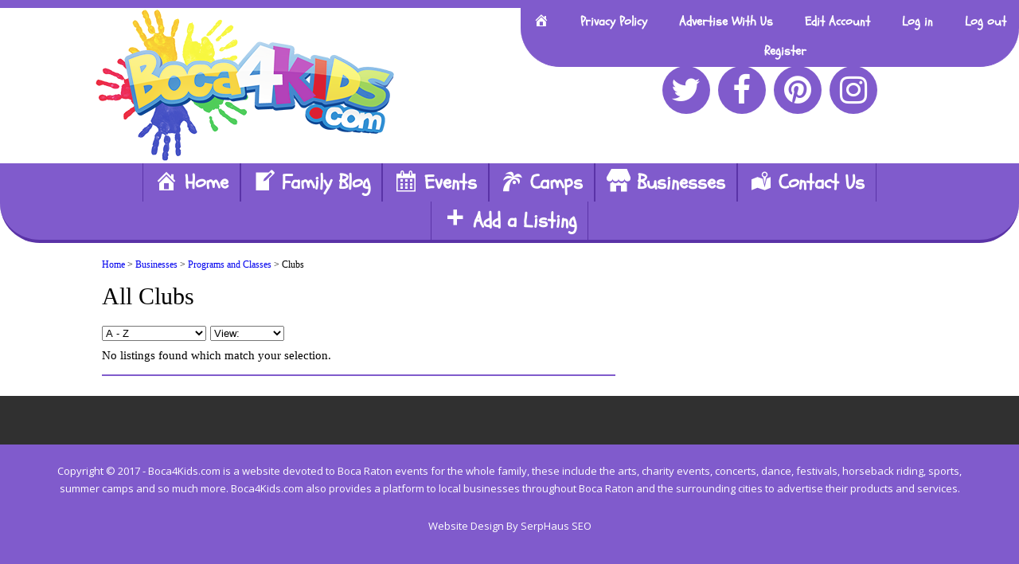

--- FILE ---
content_type: text/html; charset=UTF-8
request_url: https://boca4kids.com/businesses/programs-and-classes/clubs/
body_size: 25422
content:
<!DOCTYPE html>
<html lang="en-US" prefix="og: http://ogp.me/ns# fb: http://ogp.me/ns/fb#">
<head>

	<meta charset="UTF-8">
	<meta name="viewport" content="width=device-width, initial-scale=1">

	<title>Clubs  &raquo; Boca4Kids.com</title>

	<link rel="profile" href="http://gmpg.org/xfn/11">
	<link rel="pingback" href="https://boca4kids.com/xmlrpc.php">

	<script type="text/javascript">window.gdSetMap = window.gdSetMap || 'auto';</script><meta name='robots' content='max-image-preview:large' />
<link rel='dns-prefetch' href='//maps.google.com' />
<link rel='dns-prefetch' href='//secure.gravatar.com' />
<link rel='dns-prefetch' href='//use.fontawesome.com' />
<link rel='dns-prefetch' href='//v0.wordpress.com' />
<link rel="alternate" type="application/rss+xml" title="Boca4Kids.com &raquo; Feed" href="https://boca4kids.com/feed/" />
<link rel="alternate" type="application/rss+xml" title="Boca4Kids.com &raquo; Businesses Feed" href="https://boca4kids.com/businesses/feed/" />
<script type="text/javascript">
/* <![CDATA[ */
window._wpemojiSettings = {"baseUrl":"https:\/\/s.w.org\/images\/core\/emoji\/15.0.3\/72x72\/","ext":".png","svgUrl":"https:\/\/s.w.org\/images\/core\/emoji\/15.0.3\/svg\/","svgExt":".svg","source":{"concatemoji":"https:\/\/boca4kids.com\/wp-includes\/js\/wp-emoji-release.min.js?ver=6.5.7"}};
/*! This file is auto-generated */
!function(i,n){var o,s,e;function c(e){try{var t={supportTests:e,timestamp:(new Date).valueOf()};sessionStorage.setItem(o,JSON.stringify(t))}catch(e){}}function p(e,t,n){e.clearRect(0,0,e.canvas.width,e.canvas.height),e.fillText(t,0,0);var t=new Uint32Array(e.getImageData(0,0,e.canvas.width,e.canvas.height).data),r=(e.clearRect(0,0,e.canvas.width,e.canvas.height),e.fillText(n,0,0),new Uint32Array(e.getImageData(0,0,e.canvas.width,e.canvas.height).data));return t.every(function(e,t){return e===r[t]})}function u(e,t,n){switch(t){case"flag":return n(e,"\ud83c\udff3\ufe0f\u200d\u26a7\ufe0f","\ud83c\udff3\ufe0f\u200b\u26a7\ufe0f")?!1:!n(e,"\ud83c\uddfa\ud83c\uddf3","\ud83c\uddfa\u200b\ud83c\uddf3")&&!n(e,"\ud83c\udff4\udb40\udc67\udb40\udc62\udb40\udc65\udb40\udc6e\udb40\udc67\udb40\udc7f","\ud83c\udff4\u200b\udb40\udc67\u200b\udb40\udc62\u200b\udb40\udc65\u200b\udb40\udc6e\u200b\udb40\udc67\u200b\udb40\udc7f");case"emoji":return!n(e,"\ud83d\udc26\u200d\u2b1b","\ud83d\udc26\u200b\u2b1b")}return!1}function f(e,t,n){var r="undefined"!=typeof WorkerGlobalScope&&self instanceof WorkerGlobalScope?new OffscreenCanvas(300,150):i.createElement("canvas"),a=r.getContext("2d",{willReadFrequently:!0}),o=(a.textBaseline="top",a.font="600 32px Arial",{});return e.forEach(function(e){o[e]=t(a,e,n)}),o}function t(e){var t=i.createElement("script");t.src=e,t.defer=!0,i.head.appendChild(t)}"undefined"!=typeof Promise&&(o="wpEmojiSettingsSupports",s=["flag","emoji"],n.supports={everything:!0,everythingExceptFlag:!0},e=new Promise(function(e){i.addEventListener("DOMContentLoaded",e,{once:!0})}),new Promise(function(t){var n=function(){try{var e=JSON.parse(sessionStorage.getItem(o));if("object"==typeof e&&"number"==typeof e.timestamp&&(new Date).valueOf()<e.timestamp+604800&&"object"==typeof e.supportTests)return e.supportTests}catch(e){}return null}();if(!n){if("undefined"!=typeof Worker&&"undefined"!=typeof OffscreenCanvas&&"undefined"!=typeof URL&&URL.createObjectURL&&"undefined"!=typeof Blob)try{var e="postMessage("+f.toString()+"("+[JSON.stringify(s),u.toString(),p.toString()].join(",")+"));",r=new Blob([e],{type:"text/javascript"}),a=new Worker(URL.createObjectURL(r),{name:"wpTestEmojiSupports"});return void(a.onmessage=function(e){c(n=e.data),a.terminate(),t(n)})}catch(e){}c(n=f(s,u,p))}t(n)}).then(function(e){for(var t in e)n.supports[t]=e[t],n.supports.everything=n.supports.everything&&n.supports[t],"flag"!==t&&(n.supports.everythingExceptFlag=n.supports.everythingExceptFlag&&n.supports[t]);n.supports.everythingExceptFlag=n.supports.everythingExceptFlag&&!n.supports.flag,n.DOMReady=!1,n.readyCallback=function(){n.DOMReady=!0}}).then(function(){return e}).then(function(){var e;n.supports.everything||(n.readyCallback(),(e=n.source||{}).concatemoji?t(e.concatemoji):e.wpemoji&&e.twemoji&&(t(e.twemoji),t(e.wpemoji)))}))}((window,document),window._wpemojiSettings);
/* ]]> */
</script>
<link rel='stylesheet' id='ayecode-ui-css' href='https://boca4kids.com/wp-content/plugins/invoicing/vendor/ayecode/wp-ayecode-ui/assets/css/ayecode-ui-compatibility.css?ver=0.1.85' type='text/css' media='all' />
<style id='ayecode-ui-inline-css' type='text/css'>
body.modal-open #wpadminbar{z-index:999}.embed-responsive-16by9 .fluid-width-video-wrapper{padding:0!important;position:initial}
</style>
<link rel='stylesheet' id='dashicons-css' href='https://boca4kids.com/wp-includes/css/dashicons.min.css?ver=6.5.7' type='text/css' media='all' />
<link rel='stylesheet' id='elusive-css' href='https://boca4kids.com/wp-content/plugins/menu-icons/vendor/codeinwp/icon-picker/css/types/elusive.min.css?ver=2.0' type='text/css' media='all' />
<link rel='stylesheet' id='menu-icon-font-awesome-css' href='https://boca4kids.com/wp-content/plugins/menu-icons/css/fontawesome/css/all.min.css?ver=5.15.4' type='text/css' media='all' />
<link rel='stylesheet' id='foundation-icons-css' href='https://boca4kids.com/wp-content/plugins/menu-icons/vendor/codeinwp/icon-picker/css/types/foundation-icons.min.css?ver=3.0' type='text/css' media='all' />
<link rel='stylesheet' id='genericons-css' href='https://boca4kids.com/wp-content/plugins/menu-icons/vendor/codeinwp/icon-picker/css/types/genericons.min.css?ver=3.4' type='text/css' media='all' />
<link rel='stylesheet' id='menu-icons-extra-css' href='https://boca4kids.com/wp-content/plugins/menu-icons/css/extra.min.css?ver=0.13.2' type='text/css' media='all' />
<link rel='stylesheet' id='geodir-core-scss-css' href='https://boca4kids.com/wp-content/plugins/geodirectory/geodirectory-assets/css/gd_core_frontend.css?ver=1.6.38' type='text/css' media='all' />
<style id='wp-emoji-styles-inline-css' type='text/css'>

	img.wp-smiley, img.emoji {
		display: inline !important;
		border: none !important;
		box-shadow: none !important;
		height: 1em !important;
		width: 1em !important;
		margin: 0 0.07em !important;
		vertical-align: -0.1em !important;
		background: none !important;
		padding: 0 !important;
	}
</style>
<link rel='stylesheet' id='wp-block-library-css' href='https://boca4kids.com/wp-includes/css/dist/block-library/style.min.css?ver=6.5.7' type='text/css' media='all' />
<style id='wp-block-library-inline-css' type='text/css'>
.has-text-align-justify{text-align:justify;}
</style>
<link rel='stylesheet' id='mediaelement-css' href='https://boca4kids.com/wp-includes/js/mediaelement/mediaelementplayer-legacy.min.css?ver=4.2.17' type='text/css' media='all' />
<link rel='stylesheet' id='wp-mediaelement-css' href='https://boca4kids.com/wp-includes/js/mediaelement/wp-mediaelement.min.css?ver=6.5.7' type='text/css' media='all' />
<style id='classic-theme-styles-inline-css' type='text/css'>
/*! This file is auto-generated */
.wp-block-button__link{color:#fff;background-color:#32373c;border-radius:9999px;box-shadow:none;text-decoration:none;padding:calc(.667em + 2px) calc(1.333em + 2px);font-size:1.125em}.wp-block-file__button{background:#32373c;color:#fff;text-decoration:none}
</style>
<style id='global-styles-inline-css' type='text/css'>
body{--wp--preset--color--black: #000000;--wp--preset--color--cyan-bluish-gray: #abb8c3;--wp--preset--color--white: #ffffff;--wp--preset--color--pale-pink: #f78da7;--wp--preset--color--vivid-red: #cf2e2e;--wp--preset--color--luminous-vivid-orange: #ff6900;--wp--preset--color--luminous-vivid-amber: #fcb900;--wp--preset--color--light-green-cyan: #7bdcb5;--wp--preset--color--vivid-green-cyan: #00d084;--wp--preset--color--pale-cyan-blue: #8ed1fc;--wp--preset--color--vivid-cyan-blue: #0693e3;--wp--preset--color--vivid-purple: #9b51e0;--wp--preset--gradient--vivid-cyan-blue-to-vivid-purple: linear-gradient(135deg,rgba(6,147,227,1) 0%,rgb(155,81,224) 100%);--wp--preset--gradient--light-green-cyan-to-vivid-green-cyan: linear-gradient(135deg,rgb(122,220,180) 0%,rgb(0,208,130) 100%);--wp--preset--gradient--luminous-vivid-amber-to-luminous-vivid-orange: linear-gradient(135deg,rgba(252,185,0,1) 0%,rgba(255,105,0,1) 100%);--wp--preset--gradient--luminous-vivid-orange-to-vivid-red: linear-gradient(135deg,rgba(255,105,0,1) 0%,rgb(207,46,46) 100%);--wp--preset--gradient--very-light-gray-to-cyan-bluish-gray: linear-gradient(135deg,rgb(238,238,238) 0%,rgb(169,184,195) 100%);--wp--preset--gradient--cool-to-warm-spectrum: linear-gradient(135deg,rgb(74,234,220) 0%,rgb(151,120,209) 20%,rgb(207,42,186) 40%,rgb(238,44,130) 60%,rgb(251,105,98) 80%,rgb(254,248,76) 100%);--wp--preset--gradient--blush-light-purple: linear-gradient(135deg,rgb(255,206,236) 0%,rgb(152,150,240) 100%);--wp--preset--gradient--blush-bordeaux: linear-gradient(135deg,rgb(254,205,165) 0%,rgb(254,45,45) 50%,rgb(107,0,62) 100%);--wp--preset--gradient--luminous-dusk: linear-gradient(135deg,rgb(255,203,112) 0%,rgb(199,81,192) 50%,rgb(65,88,208) 100%);--wp--preset--gradient--pale-ocean: linear-gradient(135deg,rgb(255,245,203) 0%,rgb(182,227,212) 50%,rgb(51,167,181) 100%);--wp--preset--gradient--electric-grass: linear-gradient(135deg,rgb(202,248,128) 0%,rgb(113,206,126) 100%);--wp--preset--gradient--midnight: linear-gradient(135deg,rgb(2,3,129) 0%,rgb(40,116,252) 100%);--wp--preset--font-size--small: 13px;--wp--preset--font-size--medium: 20px;--wp--preset--font-size--large: 36px;--wp--preset--font-size--x-large: 42px;--wp--preset--spacing--20: 0.44rem;--wp--preset--spacing--30: 0.67rem;--wp--preset--spacing--40: 1rem;--wp--preset--spacing--50: 1.5rem;--wp--preset--spacing--60: 2.25rem;--wp--preset--spacing--70: 3.38rem;--wp--preset--spacing--80: 5.06rem;--wp--preset--shadow--natural: 6px 6px 9px rgba(0, 0, 0, 0.2);--wp--preset--shadow--deep: 12px 12px 50px rgba(0, 0, 0, 0.4);--wp--preset--shadow--sharp: 6px 6px 0px rgba(0, 0, 0, 0.2);--wp--preset--shadow--outlined: 6px 6px 0px -3px rgba(255, 255, 255, 1), 6px 6px rgba(0, 0, 0, 1);--wp--preset--shadow--crisp: 6px 6px 0px rgba(0, 0, 0, 1);}:where(.is-layout-flex){gap: 0.5em;}:where(.is-layout-grid){gap: 0.5em;}body .is-layout-flex{display: flex;}body .is-layout-flex{flex-wrap: wrap;align-items: center;}body .is-layout-flex > *{margin: 0;}body .is-layout-grid{display: grid;}body .is-layout-grid > *{margin: 0;}:where(.wp-block-columns.is-layout-flex){gap: 2em;}:where(.wp-block-columns.is-layout-grid){gap: 2em;}:where(.wp-block-post-template.is-layout-flex){gap: 1.25em;}:where(.wp-block-post-template.is-layout-grid){gap: 1.25em;}.has-black-color{color: var(--wp--preset--color--black) !important;}.has-cyan-bluish-gray-color{color: var(--wp--preset--color--cyan-bluish-gray) !important;}.has-white-color{color: var(--wp--preset--color--white) !important;}.has-pale-pink-color{color: var(--wp--preset--color--pale-pink) !important;}.has-vivid-red-color{color: var(--wp--preset--color--vivid-red) !important;}.has-luminous-vivid-orange-color{color: var(--wp--preset--color--luminous-vivid-orange) !important;}.has-luminous-vivid-amber-color{color: var(--wp--preset--color--luminous-vivid-amber) !important;}.has-light-green-cyan-color{color: var(--wp--preset--color--light-green-cyan) !important;}.has-vivid-green-cyan-color{color: var(--wp--preset--color--vivid-green-cyan) !important;}.has-pale-cyan-blue-color{color: var(--wp--preset--color--pale-cyan-blue) !important;}.has-vivid-cyan-blue-color{color: var(--wp--preset--color--vivid-cyan-blue) !important;}.has-vivid-purple-color{color: var(--wp--preset--color--vivid-purple) !important;}.has-black-background-color{background-color: var(--wp--preset--color--black) !important;}.has-cyan-bluish-gray-background-color{background-color: var(--wp--preset--color--cyan-bluish-gray) !important;}.has-white-background-color{background-color: var(--wp--preset--color--white) !important;}.has-pale-pink-background-color{background-color: var(--wp--preset--color--pale-pink) !important;}.has-vivid-red-background-color{background-color: var(--wp--preset--color--vivid-red) !important;}.has-luminous-vivid-orange-background-color{background-color: var(--wp--preset--color--luminous-vivid-orange) !important;}.has-luminous-vivid-amber-background-color{background-color: var(--wp--preset--color--luminous-vivid-amber) !important;}.has-light-green-cyan-background-color{background-color: var(--wp--preset--color--light-green-cyan) !important;}.has-vivid-green-cyan-background-color{background-color: var(--wp--preset--color--vivid-green-cyan) !important;}.has-pale-cyan-blue-background-color{background-color: var(--wp--preset--color--pale-cyan-blue) !important;}.has-vivid-cyan-blue-background-color{background-color: var(--wp--preset--color--vivid-cyan-blue) !important;}.has-vivid-purple-background-color{background-color: var(--wp--preset--color--vivid-purple) !important;}.has-black-border-color{border-color: var(--wp--preset--color--black) !important;}.has-cyan-bluish-gray-border-color{border-color: var(--wp--preset--color--cyan-bluish-gray) !important;}.has-white-border-color{border-color: var(--wp--preset--color--white) !important;}.has-pale-pink-border-color{border-color: var(--wp--preset--color--pale-pink) !important;}.has-vivid-red-border-color{border-color: var(--wp--preset--color--vivid-red) !important;}.has-luminous-vivid-orange-border-color{border-color: var(--wp--preset--color--luminous-vivid-orange) !important;}.has-luminous-vivid-amber-border-color{border-color: var(--wp--preset--color--luminous-vivid-amber) !important;}.has-light-green-cyan-border-color{border-color: var(--wp--preset--color--light-green-cyan) !important;}.has-vivid-green-cyan-border-color{border-color: var(--wp--preset--color--vivid-green-cyan) !important;}.has-pale-cyan-blue-border-color{border-color: var(--wp--preset--color--pale-cyan-blue) !important;}.has-vivid-cyan-blue-border-color{border-color: var(--wp--preset--color--vivid-cyan-blue) !important;}.has-vivid-purple-border-color{border-color: var(--wp--preset--color--vivid-purple) !important;}.has-vivid-cyan-blue-to-vivid-purple-gradient-background{background: var(--wp--preset--gradient--vivid-cyan-blue-to-vivid-purple) !important;}.has-light-green-cyan-to-vivid-green-cyan-gradient-background{background: var(--wp--preset--gradient--light-green-cyan-to-vivid-green-cyan) !important;}.has-luminous-vivid-amber-to-luminous-vivid-orange-gradient-background{background: var(--wp--preset--gradient--luminous-vivid-amber-to-luminous-vivid-orange) !important;}.has-luminous-vivid-orange-to-vivid-red-gradient-background{background: var(--wp--preset--gradient--luminous-vivid-orange-to-vivid-red) !important;}.has-very-light-gray-to-cyan-bluish-gray-gradient-background{background: var(--wp--preset--gradient--very-light-gray-to-cyan-bluish-gray) !important;}.has-cool-to-warm-spectrum-gradient-background{background: var(--wp--preset--gradient--cool-to-warm-spectrum) !important;}.has-blush-light-purple-gradient-background{background: var(--wp--preset--gradient--blush-light-purple) !important;}.has-blush-bordeaux-gradient-background{background: var(--wp--preset--gradient--blush-bordeaux) !important;}.has-luminous-dusk-gradient-background{background: var(--wp--preset--gradient--luminous-dusk) !important;}.has-pale-ocean-gradient-background{background: var(--wp--preset--gradient--pale-ocean) !important;}.has-electric-grass-gradient-background{background: var(--wp--preset--gradient--electric-grass) !important;}.has-midnight-gradient-background{background: var(--wp--preset--gradient--midnight) !important;}.has-small-font-size{font-size: var(--wp--preset--font-size--small) !important;}.has-medium-font-size{font-size: var(--wp--preset--font-size--medium) !important;}.has-large-font-size{font-size: var(--wp--preset--font-size--large) !important;}.has-x-large-font-size{font-size: var(--wp--preset--font-size--x-large) !important;}
.wp-block-navigation a:where(:not(.wp-element-button)){color: inherit;}
:where(.wp-block-post-template.is-layout-flex){gap: 1.25em;}:where(.wp-block-post-template.is-layout-grid){gap: 1.25em;}
:where(.wp-block-columns.is-layout-flex){gap: 2em;}:where(.wp-block-columns.is-layout-grid){gap: 2em;}
.wp-block-pullquote{font-size: 1.5em;line-height: 1.6;}
</style>
<link rel='stylesheet' id='contact-form-7-css' href='https://boca4kids.com/wp-content/plugins/contact-form-7/includes/css/styles.css?ver=5.7.2' type='text/css' media='all' />
<link rel='stylesheet' id='geodir-event-frontend-style-css' href='https://boca4kids.com/wp-content/plugins/geodir_event_manager/gdevents-assets/css/style.css?ver=6.5.7' type='text/css' media='all' />
<link rel='stylesheet' id='dslc-fontawesome-css' href='https://boca4kids.com/wp-content/plugins/live-composer-page-builder/css/font-awesome.css?ver=1.5.22' type='text/css' media='all' />
<link rel='stylesheet' id='dslc-plugins-css-css' href='https://boca4kids.com/wp-content/plugins/live-composer-page-builder/css/dist/frontend.plugins.min.css?ver=1.5.22' type='text/css' media='all' />
<link rel='stylesheet' id='dslc-frontend-css-css' href='https://boca4kids.com/wp-content/plugins/live-composer-page-builder/css/dist/frontend.min.css?ver=1.5.22' type='text/css' media='all' />
<link rel='stylesheet' id='wpum-frontend-css' href='https://boca4kids.com/wp-content/plugins/wp-user-manager/assets/css/wpum.min.css?ver=2.8.15' type='text/css' media='all' />
<link rel='stylesheet' id='megamenu-css' href='https://boca4kids.com/wp-content/uploads/maxmegamenu/style.css?ver=e0550f' type='text/css' media='all' />
<link rel='stylesheet' id='lct-base-style-css' href='https://boca4kids.com/wp-content/themes/lc-blank/style.css?ver=1.0' type='text/css' media='all' />
<link rel='stylesheet' id='font-awesome-css' href='https://use.fontawesome.com/releases/v7.1.0/css/all.css?wpfas=true' type='text/css' media='all' />
<link rel='stylesheet' id='font-awesome-shims-css' href='https://use.fontawesome.com/releases/v7.1.0/css/v4-shims.css?wpfas=true' type='text/css' media='all' />
<link rel='stylesheet' id='hm_custom_css-css' href='https://boca4kids.com/wp-content/uploads/hm_custom_css_js/custom.css?ver=1504140238' type='text/css' media='all' />
<link rel='stylesheet' id='jetpack_css-css' href='https://boca4kids.com/wp-content/plugins/jetpack/css/jetpack.css?ver=11.6.2' type='text/css' media='all' />
<script type="text/javascript" src="https://boca4kids.com/wp-includes/js/jquery/jquery.min.js?ver=3.7.1" id="jquery-core-js"></script>
<script type="text/javascript" src="https://boca4kids.com/wp-includes/js/jquery/jquery-migrate.min.js?ver=3.4.1" id="jquery-migrate-js"></script>
<script type="text/javascript" src="https://boca4kids.com/wp-content/plugins/invoicing/vendor/ayecode/wp-ayecode-ui/assets/js/select2.min.js?ver=4.0.11" id="select2-js"></script>
<script type="text/javascript" src="https://boca4kids.com/wp-content/plugins/invoicing/vendor/ayecode/wp-ayecode-ui/assets/js/bootstrap.bundle.min.js?ver=0.1.85" id="bootstrap-js-bundle-js"></script>
<script type="text/javascript" id="bootstrap-js-bundle-js-after">
/* <![CDATA[ */
function aui_init_greedy_nav(){jQuery('nav.greedy').each(function(i,obj){if(jQuery(this).hasClass("being-greedy")){return true}jQuery(this).addClass('navbar-expand');var $vlinks='';var $dDownClass='';if(jQuery(this).find('.navbar-nav').length){if(jQuery(this).find('.navbar-nav').hasClass("being-greedy")){return true}$vlinks=jQuery(this).find('.navbar-nav').addClass("being-greedy w-100").removeClass('overflow-hidden')}else if(jQuery(this).find('.nav').length){if(jQuery(this).find('.nav').hasClass("being-greedy")){return true}$vlinks=jQuery(this).find('.nav').addClass("being-greedy w-100").removeClass('overflow-hidden');$dDownClass=' mt-2 '}else{return false}jQuery($vlinks).append('<li class="nav-item list-unstyled ml-auto greedy-btn d-none dropdown ">'+'<a href="javascript:void(0)" data-toggle="dropdown" class="nav-link"><i class="fas fa-ellipsis-h"></i> <span class="greedy-count badge badge-dark badge-pill"></span></a>'+'<ul class="greedy-links dropdown-menu  dropdown-menu-right '+$dDownClass+'"></ul>'+'</li>');var $hlinks=jQuery(this).find('.greedy-links');var $btn=jQuery(this).find('.greedy-btn');var numOfItems=0;var totalSpace=0;var closingTime=1000;var breakWidths=[];$vlinks.children().outerWidth(function(i,w){totalSpace+=w;numOfItems+=1;breakWidths.push(totalSpace)});var availableSpace,numOfVisibleItems,requiredSpace,buttonSpace,timer;function check(){buttonSpace=$btn.width();availableSpace=$vlinks.width()-10;numOfVisibleItems=$vlinks.children().length;requiredSpace=breakWidths[numOfVisibleItems-1];if(numOfVisibleItems>1&&requiredSpace>availableSpace){$vlinks.children().last().prev().prependTo($hlinks);numOfVisibleItems-=1;check()}else if(availableSpace>breakWidths[numOfVisibleItems]){$hlinks.children().first().insertBefore($btn);numOfVisibleItems+=1;check()}jQuery($btn).find(".greedy-count").html(numOfItems-numOfVisibleItems);if(numOfVisibleItems===numOfItems){$btn.addClass('d-none')}else $btn.removeClass('d-none')}jQuery(window).on("resize",function(){check()});check()})}function aui_select2_locale(){var aui_select2_params={"i18n_select_state_text":"Select an option\u2026","i18n_no_matches":"No matches found","i18n_ajax_error":"Loading failed","i18n_input_too_short_1":"Please enter 1 or more characters","i18n_input_too_short_n":"Please enter %item% or more characters","i18n_input_too_long_1":"Please delete 1 character","i18n_input_too_long_n":"Please delete %item% characters","i18n_selection_too_long_1":"You can only select 1 item","i18n_selection_too_long_n":"You can only select %item% items","i18n_load_more":"Loading more results\u2026","i18n_searching":"Searching\u2026"};return{language:{errorLoading:function(){return aui_select2_params.i18n_searching},inputTooLong:function(args){var overChars=args.input.length-args.maximum;if(1===overChars){return aui_select2_params.i18n_input_too_long_1}return aui_select2_params.i18n_input_too_long_n.replace('%item%',overChars)},inputTooShort:function(args){var remainingChars=args.minimum-args.input.length;if(1===remainingChars){return aui_select2_params.i18n_input_too_short_1}return aui_select2_params.i18n_input_too_short_n.replace('%item%',remainingChars)},loadingMore:function(){return aui_select2_params.i18n_load_more},maximumSelected:function(args){if(args.maximum===1){return aui_select2_params.i18n_selection_too_long_1}return aui_select2_params.i18n_selection_too_long_n.replace('%item%',args.maximum)},noResults:function(){return aui_select2_params.i18n_no_matches},searching:function(){return aui_select2_params.i18n_searching}}}}function aui_init_select2(){var select2_args=jQuery.extend({},aui_select2_locale());jQuery("select.aui-select2").each(function(){if(!jQuery(this).hasClass("select2-hidden-accessible")){jQuery(this).select2(select2_args)}})}function aui_time_ago(selector){var aui_timeago_params={"prefix_ago":"","suffix_ago":" ago","prefix_after":"after ","suffix_after":"","seconds":"less than a minute","minute":"about a minute","minutes":"%d minutes","hour":"about an hour","hours":"about %d hours","day":"a day","days":"%d days","month":"about a month","months":"%d months","year":"about a year","years":"%d years"};var templates={prefix:aui_timeago_params.prefix_ago,suffix:aui_timeago_params.suffix_ago,seconds:aui_timeago_params.seconds,minute:aui_timeago_params.minute,minutes:aui_timeago_params.minutes,hour:aui_timeago_params.hour,hours:aui_timeago_params.hours,day:aui_timeago_params.day,days:aui_timeago_params.days,month:aui_timeago_params.month,months:aui_timeago_params.months,year:aui_timeago_params.year,years:aui_timeago_params.years};var template=function(t,n){return templates[t]&&templates[t].replace(/%d/i,Math.abs(Math.round(n)))};var timer=function(time){if(!time)return;time=time.replace(/\.\d+/,"");time=time.replace(/-/,"/").replace(/-/,"/");time=time.replace(/T/," ").replace(/Z/," UTC");time=time.replace(/([\+\-]\d\d)\:?(\d\d)/," $1$2");time=new Date(time*1000||time);var now=new Date();var seconds=((now.getTime()-time)*.001)>>0;var minutes=seconds/60;var hours=minutes/60;var days=hours/24;var years=days/365;return templates.prefix+(seconds<45&&template('seconds',seconds)||seconds<90&&template('minute',1)||minutes<45&&template('minutes',minutes)||minutes<90&&template('hour',1)||hours<24&&template('hours',hours)||hours<42&&template('day',1)||days<30&&template('days',days)||days<45&&template('month',1)||days<365&&template('months',days/30)||years<1.5&&template('year',1)||template('years',years))+templates.suffix};var elements=document.getElementsByClassName(selector);if(selector&&elements&&elements.length){for(var i in elements){var $el=elements[i];if(typeof $el==='object'){$el.innerHTML='<i class="far fa-clock"></i> '+timer($el.getAttribute('title')||$el.getAttribute('datetime'))}}}setTimeout(function(){aui_time_ago(selector)},60000)}function aui_init_tooltips(){jQuery('[data-toggle="tooltip"]').tooltip();jQuery('[data-toggle="popover"]').popover();jQuery('[data-toggle="popover-html"]').popover({html:true});jQuery('[data-toggle="popover"],[data-toggle="popover-html"]').on('inserted.bs.popover',function(){jQuery('body > .popover').wrapAll("<div class='bsui' />")})}$aui_doing_init_flatpickr=false;function aui_init_flatpickr(){if(typeof jQuery.fn.flatpickr==="function"&&!$aui_doing_init_flatpickr){$aui_doing_init_flatpickr=true;try{flatpickr.localize({weekdays:{shorthand:['Sun','Mon','Tue','Wed','Thu','Fri','Sat'],longhand:['Sun','Mon','Tue','Wed','Thu','Fri','Sat'],},months:{shorthand:['Jan','Feb','Mar','Apr','May','Jun','Jul','Aug','Sep','Oct','Nov','Dec'],longhand:['January','February','March','April','May','June','July','August','September','October','November','December'],},daysInMonth:[31,28,31,30,31,30,31,31,30,31,30,31],firstDayOfWeek:1,ordinal:function(nth){var s=nth%100;if(s>3&&s<21)return"th";switch(s%10){case 1:return"st";case 2:return"nd";case 3:return"rd";default:return"th"}},rangeSeparator:' to ',weekAbbreviation:'Wk',scrollTitle:'Scroll to increment',toggleTitle:'Click to toggle',amPM:['AM','PM'],yearAriaLabel:'Year',hourAriaLabel:'Hour',minuteAriaLabel:'Minute',time_24hr:false})}catch(err){console.log(err.message)}jQuery('input[data-aui-init="flatpickr"]:not(.flatpickr-input)').flatpickr()}$aui_doing_init_flatpickr=false}$aui_doing_init_iconpicker=false;function aui_init_iconpicker(){if(typeof jQuery.fn.iconpicker==="function"&&!$aui_doing_init_iconpicker){$aui_doing_init_iconpicker=true;jQuery('input[data-aui-init="iconpicker"]:not(.iconpicker-input)').iconpicker()}$aui_doing_init_iconpicker=false}function aui_modal_iframe($title,$url,$footer,$dismissible,$class,$dialog_class,$body_class,responsive){if(!$body_class){$body_class='p-0'}var wClass='text-center position-absolute w-100 text-dark overlay overlay-white p-0 m-0 d-none d-flex justify-content-center align-items-center';var $body="",sClass="w-100 p-0 m-0";if(responsive){$body+='<div class="embed-responsive embed-responsive-16by9">';wClass+=' h-100';sClass+=' embed-responsive-item'}else{wClass+=' vh-100';sClass+=' vh-100'}$body+='<div class="ac-preview-loading '+wClass+'" style="left:0;top:0"><div class="spinner-border" role="status"></div></div>';$body+='<iframe id="embedModal-iframe" class="'+sClass+'" src="" width="100%" height="100%" frameborder="0" allowtransparency="true"></iframe>';if(responsive){$body+='</div>'}$m=aui_modal($title,$body,$footer,$dismissible,$class,$dialog_class,$body_class);jQuery($m).on('shown.bs.modal',function(e){iFrame=jQuery('#embedModal-iframe');jQuery('.ac-preview-loading').addClass('d-flex');iFrame.attr({src:$url});iFrame.load(function(){jQuery('.ac-preview-loading').removeClass('d-flex')})});return $m}function aui_modal($title,$body,$footer,$dismissible,$class,$dialog_class,$body_class){if(!$class){$class=''}if(!$dialog_class){$dialog_class=''}if(!$body){$body='<div class="text-center"><div class="spinner-border" role="status"></div></div>'}jQuery('.aui-modal').modal('hide').modal('dispose').remove();jQuery('.modal-backdrop').remove();var $modal='';$modal+='<div class="modal aui-modal fade shadow bsui '+$class+'" tabindex="-1">'+'<div class="modal-dialog modal-dialog-centered '+$dialog_class+'">'+'<div class="modal-content border-0 shadow">';if($title){$modal+='<div class="modal-header">'+'<h5 class="modal-title">'+$title+'</h5>';if($dismissible){$modal+='<button type="button" class="close" data-dismiss="modal" aria-label="Close">'+'<span aria-hidden="true">&times;</span>'+'</button>'}$modal+='</div>'}$modal+='<div class="modal-body '+$body_class+'">'+$body+'</div>';if($footer){$modal+='<div class="modal-footer">'+$footer+'</div>'}$modal+='</div>'+'</div>'+'</div>';jQuery('body').append($modal);return jQuery('.aui-modal').modal('hide').modal({})}function aui_conditional_fields(form){jQuery(form).find(".aui-conditional-field").each(function(){var $element_require=jQuery(this).data('element-require');if($element_require){$element_require=$element_require.replace("&#039;","'");$element_require=$element_require.replace("&quot;",'"');if(aui_check_form_condition($element_require,form)){jQuery(this).removeClass('d-none')}else{jQuery(this).addClass('d-none')}}})}function aui_check_form_condition(condition,form){if(form){condition=condition.replace(/\(form\)/g,"('"+form+"')")}return new Function("return "+condition+";")()}jQuery.fn.aui_isOnScreen=function(){var win=jQuery(window);var viewport={top:win.scrollTop(),left:win.scrollLeft()};viewport.right=viewport.left+win.width();viewport.bottom=viewport.top+win.height();var bounds=this.offset();bounds.right=bounds.left+this.outerWidth();bounds.bottom=bounds.top+this.outerHeight();return(!(viewport.right<bounds.left||viewport.left>bounds.right||viewport.bottom<bounds.top||viewport.top>bounds.bottom))};function aui_carousel_maybe_show_multiple_items($carousel){var $items={};var $item_count=0;if(!jQuery($carousel).find('.carousel-inner-original').length){jQuery($carousel).append('<div class="carousel-inner-original d-none">'+jQuery($carousel).find('.carousel-inner').html()+'</div>')}jQuery($carousel).find('.carousel-inner-original .carousel-item').each(function(){$items[$item_count]=jQuery(this).html();$item_count++});if(!$item_count){return}if(jQuery(window).width()<=576){if(jQuery($carousel).find('.carousel-inner').hasClass('aui-multiple-items')&&jQuery($carousel).find('.carousel-inner-original').length){jQuery($carousel).find('.carousel-inner').removeClass('aui-multiple-items').html(jQuery($carousel).find('.carousel-inner-original').html());jQuery($carousel).find(".carousel-indicators li").removeClass("d-none")}}else{var $md_count=jQuery($carousel).data('limit_show');var $new_items='';var $new_items_count=0;var $new_item_count=0;var $closed=true;Object.keys($items).forEach(function(key,index){if(index!=0&&Number.isInteger(index/$md_count)){$new_items+='</div></div>';$closed=true}if(index==0||Number.isInteger(index/$md_count)){$active=index==0?'active':'';$new_items+='<div class="carousel-item '+$active+'"><div class="row m-0">';$closed=false;$new_items_count++;$new_item_count=0}$new_items+='<div class="col pr-1 pl-0">'+$items[index]+'</div>';$new_item_count++});if(!$closed){if($md_count-$new_item_count>0){$placeholder_count=$md_count-$new_item_count;while($placeholder_count>0){$new_items+='<div class="col pr-1 pl-0"></div>';$placeholder_count--}}$new_items+='</div></div>'}jQuery($carousel).find('.carousel-inner').addClass('aui-multiple-items').html($new_items);jQuery($carousel).find('.carousel-item.active img').each(function(){if(real_srcset=jQuery(this).attr("data-srcset")){if(!jQuery(this).attr("srcset"))jQuery(this).attr("srcset",real_srcset)}if(real_src=jQuery(this).attr("data-src")){if(!jQuery(this).attr("srcset"))jQuery(this).attr("src",real_src)}});$hide_count=$new_items_count-1;jQuery($carousel).find(".carousel-indicators li:gt("+$hide_count+")").addClass("d-none")}jQuery(window).trigger("aui_carousel_multiple")}function aui_init_carousel_multiple_items(){jQuery(window).on("resize",function(){jQuery('.carousel-multiple-items').each(function(){aui_carousel_maybe_show_multiple_items(this)})});jQuery('.carousel-multiple-items').each(function(){aui_carousel_maybe_show_multiple_items(this)})}function init_nav_sub_menus(){jQuery('.navbar-multi-sub-menus').each(function(i,obj){if(jQuery(this).hasClass("has-sub-sub-menus")){return true}jQuery(this).addClass('has-sub-sub-menus');jQuery(this).find('.dropdown-menu a.dropdown-toggle').on('click',function(e){var $el=jQuery(this);$el.toggleClass('active-dropdown');var $parent=jQuery(this).offsetParent(".dropdown-menu");if(!jQuery(this).next().hasClass('show')){jQuery(this).parents('.dropdown-menu').first().find('.show').removeClass("show")}var $subMenu=jQuery(this).next(".dropdown-menu");$subMenu.toggleClass('show');jQuery(this).parent("li").toggleClass('show');jQuery(this).parents('li.nav-item.dropdown.show').on('hidden.bs.dropdown',function(e){jQuery('.dropdown-menu .show').removeClass("show");$el.removeClass('active-dropdown')});if(!$parent.parent().hasClass('navbar-nav')){$el.next().addClass('position-relative border-top border-bottom')}return false})})}function aui_lightbox_embed($link,ele){ele.preventDefault();jQuery('.aui-carousel-modal').remove();var $modal='<div class="modal fade aui-carousel-modal bsui" tabindex="-1" role="dialog" aria-labelledby="aui-modal-title" aria-hidden="true"><div class="modal-dialog modal-dialog-centered modal-xl mw-100"><div class="modal-content bg-transparent border-0"><div class="modal-header"><h5 class="modal-title" id="aui-modal-title"></h5></div><div class="modal-body text-center"><i class="fas fa-circle-notch fa-spin fa-3x"></i></div></div></div></div>';jQuery('body').append($modal);jQuery('.aui-carousel-modal').modal({});jQuery('.aui-carousel-modal').on('hidden.bs.modal',function(e){jQuery("iframe").attr('src','')});$container=jQuery($link).closest('.aui-gallery');$clicked_href=jQuery($link).attr('href');$images=[];$container.find('.aui-lightbox-image').each(function(){var a=this;var href=jQuery(a).attr('href');if(href){$images.push(href)}});if($images.length){var $carousel='<div id="aui-embed-slider-modal" class="carousel slide" >';if($images.length>1){$i=0;$carousel+='<ol class="carousel-indicators position-fixed">';$container.find('.aui-lightbox-image').each(function(){$active=$clicked_href==jQuery(this).attr('href')?'active':'';$carousel+='<li data-target="#aui-embed-slider-modal" data-slide-to="'+$i+'" class="'+$active+'"></li>';$i++});$carousel+='</ol>'}$i=0;$carousel+='<div class="carousel-inner">';$container.find('.aui-lightbox-image').each(function(){var a=this;$active=$clicked_href==jQuery(this).attr('href')?'active':'';$carousel+='<div class="carousel-item '+$active+'"><div>';var css_height=window.innerWidth>window.innerHeight?'90vh':'auto';var img=jQuery(a).find('img').clone().removeClass().addClass('mx-auto d-block w-auto mw-100 rounded').css('max-height',css_height).get(0).outerHTML;$carousel+=img;if(jQuery(a).parent().find('.carousel-caption').length){$carousel+=jQuery(a).parent().find('.carousel-caption').clone().removeClass('sr-only').get(0).outerHTML}else if(jQuery(a).parent().find('.figure-caption').length){$carousel+=jQuery(a).parent().find('.figure-caption').clone().removeClass('sr-only').addClass('carousel-caption').get(0).outerHTML}$carousel+='</div></div>';$i++});$container.find('.aui-lightbox-iframe').each(function(){var a=this;$active=$clicked_href==jQuery(this).attr('href')?'active':'';$carousel+='<div class="carousel-item '+$active+'"><div class="modal-xl mx-auto embed-responsive embed-responsive-16by9">';var css_height=window.innerWidth>window.innerHeight?'95vh':'auto';var url=jQuery(a).attr('href');var iframe='<iframe class="embed-responsive-item" style="height:'+css_height+'" src="'+url+'?rel=0&amp;showinfo=0&amp;modestbranding=1&amp;autoplay=1" id="video" allow="autoplay"></iframe>';var img=iframe;$carousel+=img;$carousel+='</div></div>';$i++});$carousel+='</div>';if($images.length>1){$carousel+='<a class="carousel-control-prev" href="#aui-embed-slider-modal" role="button" data-slide="prev">';$carousel+='<span class="carousel-control-prev-icon" aria-hidden="true"></span>';$carousel+=' <a class="carousel-control-next" href="#aui-embed-slider-modal" role="button" data-slide="next">';$carousel+='<span class="carousel-control-next-icon" aria-hidden="true"></span>';$carousel+='</a>'}$carousel+='</div>';var $close='<button type="button" class="close text-white text-right position-fixed" style="font-size: 2.5em;right: 20px;top: 10px; z-index: 1055;" data-dismiss="modal" aria-label="Close"><span aria-hidden="true">&times;</span></button>';jQuery('.aui-carousel-modal .modal-content').html($carousel).prepend($close)}}function aui_init_lightbox_embed(){jQuery('.aui-lightbox-image, .aui-lightbox-iframe').off('click').on("click",function(ele){aui_lightbox_embed(this,ele)})}function aui_init_modal_iframe(){jQuery('.aui-has-embed, [data-aui-embed="iframe"]').each(function(e){if(!jQuery(this).hasClass('aui-modal-iframed')&&jQuery(this).data('embed-url')){jQuery(this).addClass('aui-modal-iframed');jQuery(this).on("click",function(e1){aui_modal_iframe('',jQuery(this).data('embed-url'),'',true,'','modal-lg','aui-modal-iframe p-0',true);return false})}})}$aui_doing_toast=false;function aui_toast($id,$type,$title,$title_small,$body,$time,$can_close){if($aui_doing_toast){setTimeout(function(){aui_toast($id,$type,$title,$title_small,$body,$time,$can_close)},500);return}$aui_doing_toast=true;if($can_close==null){$can_close=false}if($time==''||$time==null){$time=3000}if(document.getElementById($id)){jQuery('#'+$id).toast('show');setTimeout(function(){$aui_doing_toast=false},500);return}var uniqid=Date.now();if($id){uniqid=$id}$op="";$tClass='';$thClass='';$icon="";if($type=='success'){$op="opacity:.92;";$tClass='alert alert-success';$thClass='bg-transparent border-0 alert-success';$icon="<div class='h5 m-0 p-0'><i class='fas fa-check-circle mr-2'></i></div>"}else if($type=='error'||$type=='danger'){$op="opacity:.92;";$tClass='alert alert-danger';$thClass='bg-transparent border-0 alert-danger';$icon="<div class='h5 m-0 p-0'><i class='far fa-times-circle mr-2'></i></div>"}else if($type=='info'){$op="opacity:.92;";$tClass='alert alert-info';$thClass='bg-transparent border-0 alert-info';$icon="<div class='h5 m-0 p-0'><i class='fas fa-info-circle mr-2'></i></div>"}else if($type=='warning'){$op="opacity:.92;";$tClass='alert alert-warning';$thClass='bg-transparent border-0 alert-warning';$icon="<div class='h5 m-0 p-0'><i class='fas fa-exclamation-triangle mr-2'></i></div>"}if(!document.getElementById("aui-toasts")){jQuery('body').append('<div class="bsui" id="aui-toasts"><div class="position-fixed aui-toast-bottom-right pr-3 mb-1" style="z-index: 500000;right: 0;bottom: 0;'+$op+'"></div></div>')}$toast='<div id="'+uniqid+'" class="toast fade hide shadow hover-shadow '+$tClass+'" style="" role="alert" aria-live="assertive" aria-atomic="true" data-delay="'+$time+'">';if($type||$title||$title_small){$toast+='<div class="toast-header '+$thClass+'">';if($icon){$toast+=$icon}if($title){$toast+='<strong class="mr-auto">'+$title+'</strong>'}if($title_small){$toast+='<small>'+$title_small+'</small>'}if($can_close){$toast+='<button type="button" class="ml-2 mb-1 close" data-dismiss="toast" aria-label="Close"><span aria-hidden="true">×</span></button>'}$toast+='</div>'}if($body){$toast+='<div class="toast-body">'+$body+'</div>'}$toast+='</div>';jQuery('.aui-toast-bottom-right').prepend($toast);jQuery('#'+uniqid).toast('show');setTimeout(function(){$aui_doing_toast=false},500)}function aui_init_counters(){const animNum=(EL)=>{if(EL._isAnimated)return;EL._isAnimated=true;let end=EL.dataset.auiend;let start=EL.dataset.auistart;let duration=EL.dataset.auiduration?EL.dataset.auiduration:2000;let seperator=EL.dataset.auisep?EL.dataset.auisep:'';jQuery(EL).prop('Counter',start).animate({Counter:end},{duration:Math.abs(duration),easing:'swing',step:function(now){const text=seperator?(Math.ceil(now)).toLocaleString('en-US'):Math.ceil(now);const html=seperator?text.split(",").map(n=>`<span class="count">${n}</span>`).join(","):text;if(seperator&&seperator!=','){html.replace(',',seperator)}jQuery(this).html(html)}})};const inViewport=(entries,observer)=>{entries.forEach(entry=>{if(entry.isIntersecting)animNum(entry.target)})};jQuery("[data-auicounter]").each((i,EL)=>{const observer=new IntersectionObserver(inViewport);observer.observe(EL)})}function aui_init(){aui_init_counters();init_nav_sub_menus();aui_init_tooltips();aui_init_select2();aui_init_flatpickr();aui_init_iconpicker();aui_init_greedy_nav();aui_time_ago('timeago');aui_init_carousel_multiple_items();aui_init_lightbox_embed();aui_init_modal_iframe()}jQuery(window).on("load",function(){aui_init()});jQuery(function($){var ua=navigator.userAgent.toLowerCase();var isiOS=ua.match(/(iphone|ipod|ipad)/);if(isiOS){var pS=0;pM=parseFloat($('body').css('marginTop'));$(document).on('show.bs.modal',function(){pS=window.scrollY;$('body').css({marginTop:-pS,overflow:'hidden',position:'fixed',})}).on('hidden.bs.modal',function(){$('body').css({marginTop:pM,overflow:'visible',position:'inherit',});window.scrollTo(0,pS)})}});var aui_confirm=function(message,okButtonText,cancelButtonText,isDelete,large){okButtonText=okButtonText||'Yes';cancelButtonText=cancelButtonText||'Cancel';message=message||'Are you sure?';sizeClass=large?'':'modal-sm';btnClass=isDelete?'btn-danger':'btn-primary';deferred=jQuery.Deferred();var $body="";$body+="<h3 class='h4 py-3 text-center text-dark'>"+message+"</h3>";$body+="<div class='d-flex'>";$body+="<button class='btn btn-outline-secondary w-50 btn-round' data-dismiss='modal'  onclick='deferred.resolve(false);'>"+cancelButtonText+"</button>";$body+="<button class='btn "+btnClass+" ml-2 w-50 btn-round' data-dismiss='modal'  onclick='deferred.resolve(true);'>"+okButtonText+"</button>";$body+="</div>";$modal=aui_modal('',$body,'',false,'',sizeClass);return deferred.promise()};window.onscroll=function(){aui_set_data_scroll()};function aui_set_data_scroll(){document.documentElement.dataset.scroll=window.scrollY}aui_set_data_scroll();
/* ]]> */
</script>
<script type="text/javascript" id="geodirectory-script-js-extra">
/* <![CDATA[ */
var geodir_var = {"siteurl":"https:\/\/boca4kids.com","geodir_plugin_url":"https:\/\/boca4kids.com\/wp-content\/plugins\/geodirectory","geodir_lazy_load":"1","geodir_ajax_url":"https:\/\/boca4kids.com\/wp-admin\/admin-ajax.php?action=geodir_ajax_action","geodir_gd_modal":"0","is_rtl":"0","lightBox_txtImage":"Image","lightBox_txtOf":"of"};
/* ]]> */
</script>
<script type="text/javascript" src="https://boca4kids.com/wp-content/plugins/geodirectory/geodirectory-assets/js/geodirectory.min.js?ver=1.6.38" id="geodirectory-script-js"></script>
<script type="text/javascript" src="https://maps.google.com/maps/api/js?&amp;language=en&amp;key=AIzaSyCuT_IxzBffsmI5g6KzVAGyEPftAhsHqrI" id="google-maps-api-js"></script>
<script type="text/javascript" src="https://boca4kids.com/wp-content/plugins/geodirectory/geodirectory-assets/jawj/oms.min.js?ver=1.6.38" id="geodirectory-g-overlappingmarker-script-js"></script>
<script type="text/javascript" src="https://boca4kids.com/wp-content/plugins/geodirectory/geodirectory-assets/js/chosen.jquery.min.js?ver=1.6.38" id="chosen-js"></script>
<script type="text/javascript" src="https://boca4kids.com/wp-content/plugins/geodirectory/geodirectory-assets/js/ajax-chosen.min.js?ver=1.6.38" id="geodirectory-choose-ajax-js"></script>
<script type="text/javascript" src="https://boca4kids.com/wp-content/plugins/live-composer-page-builder/js/dist/client_plugins.min.js?ver=1.5.22" id="dslc-plugins-js-js"></script>
<link rel="https://api.w.org/" href="https://boca4kids.com/wp-json/" /><link rel="EditURI" type="application/rsd+xml" title="RSD" href="https://boca4kids.com/xmlrpc.php?rsd" />
<meta name="generator" content="WordPress 6.5.7" />
<style></style><meta name="description" content="Posts related to Category: Clubs " /><style type="text/css">.br-theme-fontawesome-stars .br-widget a.br-active,.br-theme-fontawesome-stars .br-widget a.br-selected,
			.gd-star-rating i,.gd-star-rating svg {color:#5a33a7!important;}</style><script type='application/ld+json'> 
{
  "@context": "http://www.schema.org",
  "@type": "Local Business and Event Directory",
  "name": "Boca4kids.com",
  "url": "https://boca4kids.com",
  "sameAs": [
    "https://boca4kids.com/businesses/",
    "https://boca4kids.com/events/"
  ],
  "logo": "https://boca4kids.com/wp-content/uploads/2017/03/cropped-boca4kidslogobr.png",
  "image": "https://boca4kids.com/wp-content/uploads/2017/03/cropped-boca4kidslogobr.png",
  "address": {
    "@type": "PostalAddress",
    "streetAddress": "301 Yamato Road #1240",
    "addressLocality": "Boca Raton",
    "addressRegion": "FL",
    "postalCode": "33431",
    "addressCountry": "United States"
  },
  "contactPoint": {
    "@type": "ContactPoint",
    "telephone": "(561) 287-4706"
  }
}
 </script>
<script id="Cookiebot" src="https://consent.cookiebot.com/uc.js" data-cbid="de373e73-4c16-4e66-90ca-768eddb750da" type="text/javascript" async></script>
<style>
	.getpaid-price-buttons label{
		transition: all .3s ease-out;
		text-align: center;
		padding: 10px 20px;
		background-color: #eeeeee;
		border: 1px solid #e0e0e0;
	}

	.getpaid-price-circles label {
		padding: 0 4px;
		-moz-border-radius:50%;
		-webkit-border-radius: 50%;
		border-radius: 50%;
	}

	.getpaid-price-circles label span{
		display: block;
		padding: 50%;
		margin: -3em -50% 0;
		position: relative;
		top: 1.5em;
		border: 1em solid transparent;
		white-space: nowrap;
	}

	.getpaid-price-buttons input[type="radio"]{
		visibility: hidden;
		height: 0;
		width: 0 !important;
	}

	.getpaid-price-buttons input[type="radio"]:checked + label,
	.getpaid-price-buttons label:hover {
		color: #fff;
		background-color: #1e73be;
		border-color: #1e73be;
	}

	.getpaid-public-items-archive-single-item .inner {
		box-shadow: 0 1px 3px rgba(0,0,0,0.12), 0 1px 2px rgba(0,0,0,0.24);
	}

	.getpaid-public-items-archive-single-item:hover .inner{
		box-shadow: 0 1px 4px rgba(0,0,0,0.15), 0 1px 3px rgba(0,0,0,0.30);
	}

	.wp-block-getpaid-public-items-getpaid-public-items-loop .item-name {
		font-size: 1.3rem;
	}

	.getpaid-subscription-item-actions {
		color: #ddd;
		font-size: 13px;
		padding: 2px 0 0;
		position: relative;
		left: -9999em;
	}

	.getpaid-subscriptions-table-row:hover .getpaid-subscription-item-actions {
		position: static;
	}

	.getpaid-subscriptions table {
		font-size: 0.9em;
		table-layout: fixed;
	}

	.getpaid-subscriptions-table-column-subscription {
		font-weight: 500;
	}

	.getpaid-subscriptions-table-row span.label {
		font-weight: 500;
	}

	.getpaid-subscriptions.bsui .table-bordered thead th {
		border-bottom-width: 1px;
	}

	.getpaid-subscriptions.bsui .table-striped tbody tr:nth-of-type(odd) {
		background-color: rgb(0 0 0 / 0.01);
	}

	.wpinv-page .bsui a.btn {
		text-decoration: none;
		margin-right: 2px;
    	margin-bottom: 2px;
	}

	.getpaid-cc-card-inner {
		max-width: 460px;
	}

	.getpaid-payment-modal-close {
		position: absolute;
		top: 0;
		right: 0;
		z-index: 200;
	}

	.getpaid-form-cart-item-price {
		min-width: 120px !important;
	}

	/* Fabulous Fluid theme fix */
	#primary .getpaid-payment-form p {
		float: none !important;
	}

	.bsui .is-invalid ~ .invalid-feedback, .bsui .is-invalid ~ .invalid-tooltip {
		display: block
	}

	.bsui .is-invalid {
		border-color: #dc3545 !important;
	}

	.getpaid-file-upload-element{
		height: 200px;
		border: 3px dashed #dee2e6;
		cursor: pointer;
	}

	.getpaid-file-upload-element:hover{
		border: 3px dashed #424242;
	}

	.getpaid-file-upload-element.getpaid-trying-to-drop {
	    border: 3px dashed #8bc34a;
		background: #f1f8e9;
	}
</style>
	<style>img#wpstats{display:none}</style>
		<style type="text/css">.dslc-modules-section-wrapper, .dslca-add-modules-section { width : 1180px; } .dslc-modules-section:not(.dslc-full) { padding-left: 4%;  padding-right: 4%; } .dslc-modules-section { margin-left:0%;margin-right:0%;margin-bottom:0px;padding-bottom:80px;padding-top:80px;padding-left:0%;padding-right:0%;background-image:none;background-repeat:repeat;background-position:left top;background-attachment:scroll;background-size:auto;border-width:0px;border-style:solid; }

/*  CSS FOR POST ID: 16 */
#dslc-module-4232ac84771 .dslc-navigation{text-align:center ;} #dslc-module-4232ac84771 .dslc-navigation-inner{background-color:#805bcc ;background-repeat:repeat ;background-attachment:scroll ;background-position:top left ;background-size:auto ;border-bottom-left-radius:49px;border-bottom-right-radius:49px;margin-top:-81px;border-color:#805bcc;border-width:1px;border-style:none none solid none;} #dslc-module-4232ac84771 .dslc-navigation .menu > li > a{border-bottom-left-radius:16px;border-bottom-right-radius:16px;color:#ffffff ;font-size:16px;font-weight:700;font-family:"Schoolbell";line-height:29px;padding-top:4px;padding-bottom:4px;text-transform:none ;} #dslc-module-4232ac84771 .dslc-navigation .menu > li > a:hover{color:#fd4970 ;} #dslc-module-4232ac84771 .dslc-navigation .menu > li.current-menu-item > a{color:#ffffff ;} #dslc-module-4232ac84771 .dslc-navigation .menu > li{margin-left:40px;margin-top:40px;} #dslc-module-4232ac84771 .dslc-navigation-arrow{display:none ;color:#555555 ;font-size:10px;margin-left:10px;} #dslc-module-4232ac84771 .dslc-navigation .menu ul:before{text-align:left ;background-color:#fff ;background-repeat:repeat ;background-attachment:scroll ;background-position:top left ;border-color:#ededed;border-width:1px;border-style:solid solid solid solid;} #dslc-module-4232ac84771 .dslc-navigation .menu ul{padding-top:10px;padding-bottom:10px;padding-left:25px;padding-right:25px;} #dslc-module-4232ac84771 .dslc-navigation .menu ul li a{color:#555555 ;font-size:13px;font-weight:700;font-family:"Montserrat";line-height:13px;padding-top:17px;padding-bottom:17px;text-transform:none ;border-color:#ededed;border-width:1px;border-style:none none solid none;} #dslc-module-4232ac84771 .dslc-navigation .menu ul li > a:hover{border-color:#ededed;} #dslc-module-4232ac84771 .dslc-navigation .menu ul li.current-menu-item > a{color:#fd4970 ;border-color:#ededed;} #dslc-module-4232ac84771 .dslc-navigation .menu ul li a:hover{color:#fd4970 ;} @media only screen and (min-width : 768px) and (max-width : 1024px)  {#dslc-module-4232ac84771 .dslc-mobile-navigation{text-align:right ;margin-top:-45px;} #dslc-module-4232ac84771 .dslc-mobile-navigation-hook{color:#7788bb ;font-size:24px; line-height:24px;} }@media only screen and ( max-width: 767px ) {#dslc-module-4232ac84771 .dslc-mobile-navigation{text-align:center ;margin-top:-85px;} #dslc-module-4232ac84771 .dslc-mobile-navigation-hook{color:#7788bb ;font-size:24px; line-height:24px;} }#dslc-module-77a59401d23 .dslc-logo{margin-top:-95px;padding-left:120px;} @media only screen and (min-width : 768px) and (max-width : 1024px)  {#dslc-module-77a59401d23 .dslc-logo{padding-left:24px;padding-right:24px;} }@media only screen and ( max-width: 767px ) {#dslc-module-77a59401d23 .dslc-logo{margin-bottom:14px;padding-top:10px;padding-bottom:10px;padding-left:88px;padding-right:88px;} #dslc-module-77a59401d23 .dslc-logo img{max-width:239px;} }#dslc-module-11c82ff0e7d ul.dslc-social{text-align:center ;margin-top:-24px;} #dslc-module-11c82ff0e7d ul.dslc-social a.dslc-social-icon{border-radius:50px;width:60px;height:60px;font-size:40px;} #dslc-module-11c82ff0e7d ul.dslc-social a.dslc-social-icon{background-color:#805bcc ;} #dslc-module-11c82ff0e7d ul.dslc-social a.dslc-social-icon:hover{background-color:#5a33a7 ;} #dslc-module-11c82ff0e7d ul.dslc-social li{margin-right:10px;} #dslc-module-11c82ff0e7d ul.dslc-social .dslc-icon{color:#ffffff ;} #dslc-module-11c82ff0e7d ul.dslc-social a.dslc-social-icon:hover .dslc-icon{color:#ffffff ;} #dslc-module-11c82ff0e7d .dslc-social-label{font-size:13px;font-weight:400;font-family:"Open Sans";font-style:normal ;line-height:30px;margin-left:7px;text-transform:none ;} @media only screen and (min-width : 768px) and (max-width : 1024px)  {#dslc-module-11c82ff0e7d ul.dslc-social a.dslc-social-icon{width:30px;height:30px;font-size:15px;} #dslc-module-11c82ff0e7d ul.dslc-social li{margin-right:10px;} }@media only screen and ( max-width: 767px ) {#dslc-module-11c82ff0e7d ul.dslc-social a.dslc-social-icon{width:30px;height:30px;font-size:15px;} #dslc-module-11c82ff0e7d ul.dslc-social li{margin-right:10px;} }#dslc-module-397e2e5a759 .dslc-navigation{text-align:center ;} #dslc-module-397e2e5a759 .dslc-navigation-inner{background-color:#805bcc ;background-repeat:repeat ;background-attachment:scroll ;background-position:top left ;background-size:auto ;border-bottom-left-radius:50px;border-bottom-right-radius:50px;margin-bottom:-25px;padding-left:130px;padding-right:130px;border-color:#5a33a7;border-width:4px;border-style:none none solid none;} #dslc-module-397e2e5a759 .dslc-navigation .menu > li > a:hover{background-color:#5a33a7 ;color:#fd4970 ;} #dslc-module-397e2e5a759 .dslc-navigation .menu > li > a{color:#ffffff ;font-size:25px;font-weight:700;font-family:"Schoolbell";line-height:48px;padding-left:14px;padding-right:14px;text-transform:none ;border-color:#5a33a7;border-width:1px;border-style:none solid none solid;} #dslc-module-397e2e5a759 .dslc-navigation .menu > li.current-menu-item > a{color:#ffffff ;} #dslc-module-397e2e5a759 .dslc-navigation-arrow{display:none ;color:#555555 ;font-size:10px;margin-left:10px;} #dslc-module-397e2e5a759 .dslc-navigation .menu ul:before{text-align:left ;background-color:#fff ;background-repeat:repeat ;background-attachment:scroll ;background-position:top left ;border-color:#ededed;border-width:1px;border-style:solid solid solid solid;} #dslc-module-397e2e5a759 .dslc-navigation .menu ul{padding-top:10px;padding-bottom:10px;padding-left:25px;padding-right:25px;} #dslc-module-397e2e5a759 .dslc-navigation .menu ul li a{color:#555555 ;font-size:13px;font-weight:700;font-family:"Montserrat";line-height:13px;padding-top:17px;padding-bottom:17px;text-transform:none ;border-color:#ededed;border-width:1px;border-style:none none solid none;} #dslc-module-397e2e5a759 .dslc-navigation .menu ul li > a:hover{border-color:#ededed;} #dslc-module-397e2e5a759 .dslc-navigation .menu ul li.current-menu-item > a{color:#fd4970 ;border-color:#ededed;} #dslc-module-397e2e5a759 .dslc-navigation .menu ul li a:hover{color:#fd4970 ;} @media only screen and (min-width : 768px) and (max-width : 1024px)  {#dslc-module-397e2e5a759 .dslc-mobile-navigation{text-align:center ;} #dslc-module-397e2e5a759 .dslc-mobile-navigation-hook{color:#555 ;font-size:24px; line-height:24px;} }@media only screen and ( max-width: 767px ) {#dslc-module-397e2e5a759 .dslc-mobile-navigation{text-align:center ;margin-top:9px;} #dslc-module-397e2e5a759 .dslc-mobile-navigation-hook{color:#5a33a7 ;font-size:26px; line-height:26px;} }

/*  CSS FOR POST ID: 18 */
#dslc-module-6fa59c4e6fd .dslc-text-module-content{background-repeat:repeat ;background-attachment:scroll ;background-position:top left ;background-size:auto ;} #dslc-module-6fa59c4e6fd .dslc-text-module-content,#dslc-module-6fa59c4e6fd .dslc-text-module-content .dslca-editable-content,#dslc-module-6fa59c4e6fd .dslc-text-module-content p{color:#ffffff ;font-size:13px;font-weight:400;font-family:"Open Sans";font-style:normal ;line-height:22px;text-align:center ;} #dslc-module-6fa59c4e6fd .dslc-text-module-content p{margin-bottom:25px;} #dslc-module-6fa59c4e6fd .dslc-text-module-content h1{font-size:25px;font-weight:400;font-family:"Open Sans";font-style:normal ;line-height:35px;margin-bottom:15px;text-align:left ;} #dslc-module-6fa59c4e6fd .dslc-text-module-content h2{font-size:23px;font-weight:400;font-family:"Open Sans";font-style:normal ;line-height:33px;margin-bottom:15px;text-align:left ;} #dslc-module-6fa59c4e6fd .dslc-text-module-content h3{font-size:21px;font-weight:400;font-family:"Open Sans";font-style:normal ;line-height:31px;margin-bottom:15px;text-align:left ;} #dslc-module-6fa59c4e6fd .dslc-text-module-content h4{font-size:19px;font-weight:400;font-family:"Open Sans";font-style:normal ;line-height:29px;margin-bottom:15px;text-align:left ;} #dslc-module-6fa59c4e6fd .dslc-text-module-content h5{font-size:17px;font-weight:400;font-family:"Open Sans";font-style:normal ;line-height:27px;margin-bottom:15px;text-align:left ;} #dslc-module-6fa59c4e6fd .dslc-text-module-content h6{font-size:15px;font-weight:400;font-family:"Open Sans";font-style:normal ;line-height:25px;margin-bottom:15px;text-align:left ;} #dslc-module-6fa59c4e6fd .dslc-text-module-content a{color:#ffffff ;} #dslc-module-6fa59c4e6fd .dslc-text-module-content li{font-size:13px;font-weight:400;font-family:"Open Sans";line-height:22px;margin-bottom:10px;} #dslc-module-6fa59c4e6fd .dslc-text-module-content ul,#dslc-module-6fa59c4e6fd .dslc-text-module-content ol{margin-bottom:25px;margin-left:25px;} #dslc-module-6fa59c4e6fd .dslc-text-module-content ul{list-style-type:disc ;} #dslc-module-6fa59c4e6fd .dslc-text-module-content ol{list-style-type:decimal ;} #dslc-module-6fa59c4e6fd input[type=text],#dslc-module-6fa59c4e6fd input[type=password],#dslc-module-6fa59c4e6fd input[type=number],#dslc-module-6fa59c4e6fd input[type=email],#dslc-module-6fa59c4e6fd input[type=tel],#dslc-module-6fa59c4e6fd textarea,#dslc-module-6fa59c4e6fd select{color:#4d4d4d ;font-size:13px;font-weight:500;font-family:"Open Sans";margin-bottom:15px;padding-top:10px;padding-bottom:10px;padding-left:15px;padding-right:15px;background-color:#fff ;border-color:#ddd;border-width:1px;border-style:solid solid solid solid;} #dslc-module-6fa59c4e6fd input[type=text]::placeholder,#dslc-module-6fa59c4e6fd input[type=password]::placeholder,#dslc-module-6fa59c4e6fd input[type=number]::placeholder,#dslc-module-6fa59c4e6fd input[type=email]::placeholder,#dslc-module-6fa59c4e6fd input[type=tel]::placeholder,#dslc-module-6fa59c4e6fd textarea::placeholder,#dslc-module-6fa59c4e6fd select::placeholder{color:#4d4d4d ;} #dslc-module-6fa59c4e6fd textarea{line-height:23px;} #dslc-module-6fa59c4e6fd .dslc-text-module-content blockquote,#dslc-module-6fa59c4e6fd .dslc-text-module-content blockquote p{font-size:13px;font-weight:400;font-family:"Open Sans";line-height:22px;} #dslc-module-6fa59c4e6fd blockquote,#dslc-module-6fa59c4e6fd .dslc-text-module-content blockquote p{text-align:left ;} #dslc-module-6fa59c4e6fd blockquote{background-repeat:repeat ;background-attachment:scroll ;background-position:top left ;} #dslc-module-6fa59c4e6fd input[type=submit],#dslc-module-6fa59c4e6fd button{background-color:#5890e5 ;border-radius:3px;color:#fff ;font-size:13px;font-weight:500;font-family:"Open Sans";line-height:13px;padding-top:10px;padding-bottom:10px;padding-left:15px;padding-right:15px;border-color:#5890e5;} #dslc-module-6fa59c4e6fd input[type=submit]:hover,#dslc-module-6fa59c4e6fd button:hover{background-color:#5890e5 ;color:#fff ;border-color:#5890e5;} </style><link href="//fonts.googleapis.com/css?family=Schoolbell:100,200,300,400,500,600,700,800,900|Montserrat:100,200,300,400,500,600,700,800,900|Open+Sans:100,200,300,400,500,600,700,800,900&amp;subset=latin,latin-ext,cyrillic,cyrillic-ext" rel="stylesheet"><style type="text/css" id="wp-custom-css">/*


Click the help icon above to learn more.
*/</style><style type="text/css">/** Mega Menu CSS: fs **/</style>

<!-- START - Open Graph and Twitter Card Tags 3.2.0 -->
 <!-- Facebook Open Graph -->
  <meta property="og:locale" content="en_US"/>
  <meta property="og:site_name" content="Boca4Kids.com"/>
  <meta property="og:title" content="Clubs"/>
  <meta property="og:url" content="https://boca4kids.com/businesses/programs-and-classes/clubs/"/>
  <meta property="og:type" content="article"/>
  <meta property="og:description" content="Clubs"/>
 <!-- Google+ / Schema.org -->
  <meta itemprop="name" content="Clubs"/>
  <meta itemprop="headline" content="Clubs"/>
  <meta itemprop="description" content="Clubs"/>
  <!--<meta itemprop="publisher" content="Boca4Kids.com"/>--> <!-- To solve: The attribute publisher.itemtype has an invalid value -->
 <!-- Twitter Cards -->
  <meta name="twitter:title" content="Clubs"/>
  <meta name="twitter:url" content="https://boca4kids.com/businesses/programs-and-classes/clubs/"/>
  <meta name="twitter:description" content="Clubs"/>
  <meta name="twitter:card" content="summary_large_image"/>
 <!-- SEO -->
 <!-- Misc. tags -->
 <!-- is_tax: gd_placecategory -->
<!-- END - Open Graph and Twitter Card Tags 3.2.0 -->
	

</head>
<body class="archive post-type-archive post-type-archive-gd_place wp-custom-logo geodir_custom_posts geodir-page mega-menu-dslc-secondary gd-map-auto">

<div id="dslc-content" class="dslc-content dslc-clearfix"><div id="dslc-header" class="dslc-header-pos-relative " data-hf >
		<div  class="dslc-modules-section  dslc-full " style="margin-bottom:-50px;border-color:#805bcc;border-width:10px;border-right-style: hidden; border-bottom-style: hidden; border-left-style: hidden; " data-section-id="2ca3bd7cbb2">
				
				
				<div class="dslc-modules-section-wrapper dslc-clearfix"><div class="dslc-modules-area dslc-col dslc-12-col dslc-last-col" data-size="12" data-valign="">
		<div id="dslc-module-9t5kna2gjng" class="dslc-module-front dslc-module-DSLC_Html dslc-in-viewport-check dslc-in-viewport-anim-none  dslc-col dslc-6-col  dslc-module-handle-like-regular " data-module-id="9t5kna2gjng" data-module="DSLC_Html" data-dslc-module-size="6" data-dslc-anim="none" data-dslc-anim-delay="0" data-dslc-anim-duration="650"  data-dslc-anim-easing="ease" data-dslc-preset="none" >

			
			
		<div class="dslc-html-module-content"> </div>
				</div><!-- .dslc-module -->
		
		<div id="dslc-module-4232ac84771" class="dslc-module-front dslc-module-DSLC_Navigation dslc-in-viewport-check dslc-in-viewport-anim-none  dslc-col dslc-6-col dslc-last-col  dslc-module-handle-like-regular " data-module-id="4232ac84771" data-module="DSLC_Navigation" data-dslc-module-size="6" data-dslc-anim="none" data-dslc-anim-delay="0" data-dslc-anim-duration="650"  data-dslc-anim-easing="default" data-dslc-preset="none" >

			
			
					<div class="dslc-navigation dslc-navigation-sub-position-default dslc-navigation-res-t-enabled dslc-navigation-res-p-enabled dslc-navigation-orientation-horizontal">
				<div class="dslc-navigation-inner">
					<div class="menu-top-container"><ul id="menu-top" class="menu gd-menu-z"><li id="menu-item-158" class="menu-item menu-item-type-post_type menu-item-object-page menu-item-home menu-item-158"><a href="https://boca4kids.com/"><i class="_mi dashicons dashicons-admin-home" aria-hidden="true"></i><span class="visuallyhidden">Home</span></a></li>
<li id="menu-item-15566" class="menu-item menu-item-type-post_type menu-item-object-page menu-item-15566"><a href="https://boca4kids.com/privacy-policy/">Privacy Policy</a></li>
<li id="menu-item-15564" class="menu-item menu-item-type-post_type menu-item-object-page menu-item-15564"><a href="https://boca4kids.com/advertise-with-us/">Advertise With Us</a></li>
<li id="menu-item-15551" class="wpum-account-nav menu-item menu-item-type-custom menu-item-object-custom menu-item-15551"><a href="http://boca4kids.com/account/">Edit Account</a></li>
<li id="menu-item-15554" class="wpum-login-nav menu-item menu-item-type-custom menu-item-object-custom menu-item-15554"><a href="http://boca4kids.com/login/">Log in</a></li>
<li id="menu-item-15552" class="wpum-logout-nav menu-item menu-item-type-custom menu-item-object-custom menu-item-home menu-item-15552"><a href="http://boca4kids.com/">Log out</a></li>
<li id="menu-item-15553" class="wpum-register-nav menu-item menu-item-type-custom menu-item-object-custom menu-item-15553"><a href="http://boca4kids.com/register/">Register</a></li>
</ul></div>
									</div>
			</div>
			<div class="dslc-mobile-navigation dslc-navigation-res-t-enabled  dslc-navigation-res-p-enabled">
				<select><option>- Select -</option><option value="https://boca4kids.com/" >Home</option><option value="https://boca4kids.com/privacy-policy/" >Privacy Policy</option><option value="https://boca4kids.com/advertise-with-us/" >Advertise With Us</option><option value="http://boca4kids.com/account/" >Edit Account</option><option value="http://boca4kids.com/login/" >Log in</option><option value="http://boca4kids.com/" >Log out</option><option value="http://boca4kids.com/register/" >Register</option></select>
				<div class="dslc-mobile-navigation-hook"><span class="dslc-icon dslc-icon-reorder"></span></div>
			</div><!-- .dslc-mobile-navigation -->

			
			<script type="text/javascript">
				var menuItems = document.querySelectorAll( '.dslc-navigation .menu > li.menu-item-has-children:not(.menu-with-arrow) > a' );

				for (var i = 0, len = menuItems.length; i < len; i++) {
				  menuItems[i].insertAdjacentHTML('afterend', '<span class="dslc-navigation-arrow dslc-icon dslc-icon-chevron-down"></span>');
				  menuItems[i].parentElement.className += " menu-with-arrow";
				}
			</script>
			
				</div><!-- .dslc-module -->
		
		<div id="dslc-module-77a59401d23" class="dslc-module-front dslc-module-DSLC_Logo dslc-in-viewport-check dslc-in-viewport-anim-dslcSlideRightFadeIn  dslc-col dslc-6-col  dslc-module-handle-like-regular " data-module-id="77a59401d23" data-module="DSLC_Logo" data-dslc-module-size="6" data-dslc-anim="dslcSlideRightFadeIn" data-dslc-anim-delay="250" data-dslc-anim-duration="650"  data-dslc-anim-easing="ease" data-dslc-preset="none" >

			
			
		
		<div class="dslc-logo">

			
													<a href="/" target="_self">
									<img src="https://boca4kids.com/wp-content/uploads/2017/03/cropped-boca4kidslogobr.png" alt="" title="" srcset="https://boca4kids.com/wp-content/uploads/2017/03/cropped-boca4kidslogobr.png 375w, https://boca4kids.com/wp-content/uploads/2017/03/cropped-boca4kidslogobr-300x152.png 300w" sizes="(max-width: 375px) 100vw, 375px" />
									</a>
				
			
		</div>

		
				</div><!-- .dslc-module -->
		
		<div id="dslc-module-11c82ff0e7d" class="dslc-module-front dslc-module-DSLC_Social dslc-in-viewport-check dslc-in-viewport-anim-dslcSlideLeftFadeIn  dslc-col dslc-6-col dslc-last-col  dslc-module-handle-like-regular " data-module-id="11c82ff0e7d" data-module="DSLC_Social" data-dslc-module-size="6" data-dslc-anim="dslcSlideLeftFadeIn" data-dslc-anim-delay="250" data-dslc-anim-duration="650"  data-dslc-anim-easing="ease" data-dslc-preset="none" >

			
			
					<div class="dslc-social-wrap">

				<ul class="dslc-social">
											<li>
								<a class="dslc-social-icon" target="_blank" href="https://twitter.com/boca4kids" ><span class="dslc-icon dslc-icon-twitter"></span></a>
															</li>
														<li>
								<a class="dslc-social-icon" target="_blank" href="http://www.facebook.com/boca4kids" ><span class="dslc-icon dslc-icon-facebook"></span></a>
															</li>
														<li>
								<a class="dslc-social-icon" target="_blank" href="https://www.pinterest.com/boca4kids1/?eq=boca4kids&etslf=8924" ><span class="dslc-icon dslc-icon-pinterest"></span></a>
															</li>
														<li>
								<a class="dslc-social-icon" target="_blank" href="https://www.instagram.com/boca4kids/" ><span class="dslc-icon dslc-icon-instagram"></span></a>
															</li>
											</ul>

			</div><!-- .dslc-social-wrap -->

			
				</div><!-- .dslc-module -->
		
		<div id="dslc-module-397e2e5a759" class="dslc-module-front dslc-module-DSLC_Navigation dslc-in-viewport-check dslc-in-viewport-anim-none  dslc-col dslc-12-col dslc-last-col  dslc-module-handle-like-regular " data-module-id="397e2e5a759" data-module="DSLC_Navigation" data-dslc-module-size="12" data-dslc-anim="none" data-dslc-anim-delay="0" data-dslc-anim-duration="650"  data-dslc-anim-easing="default" data-dslc-preset="none" >

			
			
					<div class="dslc-navigation dslc-navigation-sub-position-default dslc-navigation-res-t-enabled dslc-navigation-res-p-enabled dslc-navigation-orientation-horizontal">
				<div class="dslc-navigation-inner">
					<div class="menu-menu-container"><ul id="menu-menu" class="menu gd-menu-z"><li id="menu-item-162" class="menu-item menu-item-type-post_type menu-item-object-page menu-item-home menu-item-162"><a href="https://boca4kids.com/"><i class="_mi _before dashicons dashicons-admin-home" aria-hidden="true"></i><span>Home</span></a></li>
<li id="menu-item-15549" class="menu-item menu-item-type-post_type menu-item-object-page menu-item-15549"><a href="https://boca4kids.com/blog/"><i class="_mi _before dashicons dashicons-welcome-write-blog" aria-hidden="true"></i><span>Family Blog</span></a></li>
<li id="menu-item-15550" class="menu-item menu-item-type-post_type_archive menu-item-object-gd_event menu-item-15550"><a href="https://boca4kids.com/events/"><i class="_mi _before dashicons dashicons-calendar-alt" aria-hidden="true"></i><span>Events</span></a></li>
<li id="menu-item-165" class="menu-item menu-item-type-custom menu-item-object-custom menu-item-165"><a href="http://boca4kids.com/businesses/camps/"><i class="_mi _before dashicons dashicons-palmtree" aria-hidden="true"></i><span>Camps</span></a></li>
<li id="menu-item-166" class="menu-item menu-item-type-custom menu-item-object-custom menu-item-166"><a href="/businesses/"><i class="_mi _before dashicons dashicons-store" aria-hidden="true"></i><span>Businesses</span></a></li>
<li id="menu-item-15561" class="menu-item menu-item-type-post_type menu-item-object-page menu-item-15561"><a href="https://boca4kids.com/contact-us/"><i class="_mi _before dashicons dashicons-location-alt" aria-hidden="true"></i><span>Contact Us</span></a></li>
<li id="menu-item-168" class="menu-item menu-item-type-custom menu-item-object-custom menu-item-168"><a href="/listing-type/"><i class="_mi _before dashicons dashicons-plus" aria-hidden="true"></i><span>Add a Listing</span></a></li>
</ul></div>
									</div>
			</div>
			<div class="dslc-mobile-navigation dslc-navigation-res-t-enabled  dslc-navigation-res-p-enabled">
				<select><option>- Select -</option><option value="https://boca4kids.com/" >Home</option><option value="https://boca4kids.com/blog/" >Family Blog</option><option value="https://boca4kids.com/events/" >Events</option><option value="http://boca4kids.com/businesses/camps/" >Camps</option><option value="/businesses/" >Businesses</option><option value="https://boca4kids.com/contact-us/" >Contact Us</option><option value="/listing-type/" >Add a Listing</option></select>
				<div class="dslc-mobile-navigation-hook"><span class="dslc-icon dslc-icon-reorder"></span></div>
			</div><!-- .dslc-mobile-navigation -->

			
			<script type="text/javascript">
				var menuItems = document.querySelectorAll( '.dslc-navigation .menu > li.menu-item-has-children:not(.menu-with-arrow) > a' );

				for (var i = 0, len = menuItems.length; i < len; i++) {
				  menuItems[i].insertAdjacentHTML('afterend', '<span class="dslc-navigation-arrow dslc-icon dslc-icon-chevron-down"></span>');
				  menuItems[i].parentElement.className += " menu-with-arrow";
				}
			</script>
			
				</div><!-- .dslc-module -->
		</div></div></div></div><div id="geodir-wrapper" class="">        <div
            class="geodir_full_page clearfix">
                    </div><!-- clearfix ends here-->
    <div class="geodir-breadcrumb clearfix"><ul id="breadcrumbs"><li><a href="https://boca4kids.com">Home</a> > <a href="https://boca4kids.com/businesses/">Businesses</a> > <a href="https://boca4kids.com/businesses/programs-and-classes/">Programs and Classes</a> > Clubs</li></ul></div><header class="entry-header"><h1 class="entry-title fn">All Clubs </h1></header>
            <div class="term_description"><div id="dslc-theme-content"><div id="dslc-theme-content-inner"></div></div></div> <aside  id="geodir-sidebar-left" class="geodir-sidebar-left geodir-listings-sidebar-left" role="complementary" itemscope itemtype="https://schema.org/WPSideBar" style="width:30%;">        <div class="geodir-content-left geodir-sidebar-wrap">
                    </div><!-- end geodir-content-left -->
    </aside><!-- sidebar ends here--><div id="geodir-wrapper-content" class="" role="main" style="width:63%;"><main id="geodir-main-content" class="listings-page" role="main"><div class="clearfix ">
		<div class="geodir-tax-sort">

			<select name="sort_by" id="sort_by" onchange="javascript:window.location=this.value;">

				<option
					value="/businesses/programs-and-classes/clubs/?sort_by" selected="selected">Sort By</option><option selected="selected" value="/businesses/programs-and-classes/clubs/?sort_by=post_title_asc">A - Z</option><option  value="/businesses/programs-and-classes/clubs/?sort_by=post_title_desc">Z - A</option><option  value="/businesses/programs-and-classes/clubs/?sort_by=overall_rating_asc">Rating Ascending</option><option  value="/businesses/programs-and-classes/clubs/?sort_by=overall_rating_desc">Rating Descending</option><option  value="/businesses/programs-and-classes/clubs/?sort_by=random">Random</option>
			</select>

		</div>
			<script type="text/javascript">
		function geodir_list_view_select(list) {
			//alert(listval);
			val = list.value;
			if (!val) {
				return;
			}

			var listSel = jQuery(list).parent().parent().next('.geodir_category_list_view');
			if (val != 1) {
				jQuery(listSel).children('li').addClass('geodir-gridview');
				jQuery(listSel).children('li').removeClass('geodir-listview');
			} else {
				jQuery(listSel).children('li').addClass('geodir-listview');
			}

			if (val == 1) {
				jQuery(listSel).children('li').removeClass('geodir-gridview gridview_onehalf gridview_onethird gridview_onefourth gridview_onefifth');
			}
			else if (val == 2) {
				jQuery(listSel).children('li').switchClass('gridview_onethird gridview_onefourth gridview_onefifth', 'gridview_onehalf', 600);
			}
			else if (val == 3) {
				jQuery(listSel).children('li').switchClass('gridview_onehalf gridview_onefourth gridview_onefifth', 'gridview_onethird', 600);
			}
			else if (val == 4) {
				jQuery(listSel).children('li').switchClass('gridview_onehalf gridview_onethird gridview_onefifth', 'gridview_onefourth', 600);
			}
			else if (val == 5) {
				jQuery(listSel).children('li').switchClass('gridview_onehalf gridview_onethird gridview_onefourth', 'gridview_onefifth', 600);
			}

			jQuery.post("https://boca4kids.com/wp-admin/admin-ajax.php?action=geodir_ajax_action&gd_listing_view=" + val, function (data) {
				//alert(data );
			});
		}
	</script>
	<div class="geodir-list-view-select">
		<select name="gd_list_view" id="gd_list_view" onchange="geodir_list_view_select(this);">
						<option value="">View:</option>
			<option
				value="1" >View: List</option>
			<option
				value="2" >View: Grid 2</option>
			<option
				value="3" >View: Grid 3</option>
			<option
				value="4" >View: Grid 4</option>
			<option
				value="5" >View: Grid 5</option>
		</select>
	</div>
	</div>
    <ul class="geodir_category_list_view clearfix ">

        <li class="no-listing">No listings found which match your selection.</li>    </ul>  <!-- geodir_category_list_view ends here-->

    <div class="clear"></div>
		<script>
			jQuery(function ($) {
				if (typeof(animate_marker) == 'function') {
					var groupTab = $("ul.geodir_category_list_view").children("li");
					groupTab.hover(function () {
						animate_marker('listing_map_canvas', String($(this).data("post-id")));
					}, function () {
						stop_marker_animation('listing_map_canvas', String($(this).data("post-id")));
					});
				} else {
					window.animate_marker = function () {
					};
					window.stop_marker_animation = function () {
					};
				}
			});
		</script>
		</main><!-- main ends here--></div><!-- content ends here--><aside  id="geodir-sidebar-right" class="geodir-sidebar-right geodir-listings-sidebar-right" role="complementary" itemscope itemtype="http://schema.org/WPSideBar" style="width:30%;">        <div class="geodir-content-right geodir-sidebar-wrap">
                    </div><!-- end geodir-content-right -->
    </aside><!-- sidebar ends here--></div><!-- wrapper ends here-->        <div class="geodir_full_page clearfix">
                    </div><!-- clearfix ends here-->
    
<div id="dslc-footer" class="dslc-footer-pos-relative " data-hf >
		<div  class="dslc-modules-section " style="padding-bottom:30px;padding-top:30px;background-color:rgb(48, 48, 48);" data-section-id="6d9a9fb1aaf">
				
				
				<div class="dslc-modules-section-wrapper dslc-clearfix"><div class="dslc-modules-area dslc-col dslc-12-col dslc-last-col" data-size="12" data-valign=""></div></div></div>
		<div  class="dslc-modules-section " style="padding-bottom:22px;padding-top:22px;background-color:#805bcc;" data-section-id="d3f9cd55089">
				
				
				<div class="dslc-modules-section-wrapper dslc-clearfix"><div class="dslc-modules-area dslc-col dslc-12-col dslc-last-col" data-size="12" data-valign="">
		<div id="dslc-module-6fa59c4e6fd" class="dslc-module-front dslc-module-DSLC_Text_Simple dslc-in-viewport-check dslc-in-viewport-anim-none  dslc-col dslc-12-col dslc-last-col  dslc-module-handle-like-regular " data-module-id="6fa59c4e6fd" data-module="DSLC_Text_Simple" data-dslc-module-size="12" data-dslc-anim="none" data-dslc-anim-delay="" data-dslc-anim-duration="650"  data-dslc-anim-easing="ease" data-dslc-preset="none" >

			
			
		
		<div class="dslc-text-module-content">
			<p>Copyright © 2017 - Boca4Kids.com is a website devoted to Boca Raton events for the whole family, these include the arts, charity events, concerts, dance, festivals, horseback riding, sports, summer camps and so much more. Boca4Kids.com also provides a platform to local businesses throughout Boca Raton and the surrounding cities to advertise their products and services.</p><p style="text-align: center;"><a href="https://serphaus.com" target="_blank" rel="noopener">Website Design By SerpHaus SEO</a></p><p> </p>		</div>

		
				</div><!-- .dslc-module -->
		</div></div></div></div></div>
<!--
The IP2Location Country Blocker is using IP2Location LITE geolocation database. Please visit http://lite.ip2location.com for more information.
-->
<script type="text/javascript">
if (!(window.google && typeof google.maps !== 'undefined')) {
    var css = document.createElement("link");css.setAttribute("rel","stylesheet");css.setAttribute("type","text/css");css.setAttribute("media","all");css.setAttribute("id","geodirectory-leaflet-style-css");css.setAttribute("href","https://boca4kids.com/wp-content/plugins/geodirectory/geodirectory-assets/leaflet/leaflet.css?ver=1.6.38");
    document.getElementsByTagName("head")[0].appendChild(css);
    var css = document.createElement("link");css.setAttribute("rel","stylesheet");css.setAttribute("type","text/css");css.setAttribute("media","all");css.setAttribute("id","geodirectory-leaflet-routing-style");css.setAttribute("href","https://boca4kids.com/wp-content/plugins/geodirectory/geodirectory-assets/leaflet/routing/leaflet-routing-machine.css?ver=1.6.38");
    document.getElementsByTagName("head")[0].appendChild(css);
    document.write('<' + 'script id="geodirectory-leaflet-script" src="https://boca4kids.com/wp-content/plugins/geodirectory/geodirectory-assets/leaflet/leaflet.min.js?ver=1.6.38" type="text/javascript"><' + '/script>');
    document.write('<' + 'script id="geodirectory-leaflet-geo-script" src="https://boca4kids.com/wp-content/plugins/geodirectory/geodirectory-assets/leaflet/osm.geocode.min.js?ver=1.6.38" type="text/javascript"><' + '/script>');
    document.write('<' + 'script id="geodirectory-leaflet-routing-script" src="https://boca4kids.com/wp-content/plugins/geodirectory/geodirectory-assets/leaflet/routing/leaflet-routing-machine.min.js?ver=1.6.38" type="text/javascript"><' + '/script>');
    document.write('<' + 'script id="geodirectory-o-overlappingmarker-script" src="https://boca4kids.com/wp-content/plugins/geodirectory/geodirectory-assets/jawj/oms-leaflet.min.js?ver=1.6.38" type="text/javascript"><' + '/script>');
}
</script>
<style>body .geodir-listing-search.gd-search-bar-style .geodir-loc-bar .clearfix.geodir-loc-bar-in .geodir-search .gd-search-input-wrapper{flex:50 1 auto !important;min-width: initial !important;width:auto !important;}.geodir-filter-container .geodir-filter-cat{width:auto !important;}</style><script>var geodir_all_js_msg = {"geodir_plugin_url":"https:\/\/boca4kids.com\/wp-content\/plugins\/geodirectory","geodir_admin_ajax_url":"https:\/\/boca4kids.com\/wp-admin\/admin-ajax.php","custom_field_not_blank_var":"HTML Variable Name must not be blank","custom_field_not_special_char":"Please do not use special character and spaces in HTML Variable Name.","custom_field_unique_name":"HTML Variable Name should be a unique name.","custom_field_delete":"Are you wish to delete this field?","tax_meta_class_succ_del_msg":"File has been successfully deleted.","tax_meta_class_not_permission_to_del_msg":"You do NOT have permission to delete this file.","tax_meta_class_order_save_msg":"Order saved!","tax_meta_class_not_permission_record_img_msg":"You do not have permission to reorder images.","address_not_found_on_map_msg":"Address not found for:","my_place_listing_del":"Are you sure you wish to delete this listing?","my_main_listing_del":"Deleting the main listing of a franchise will turn all franchises in regular listings. Are you sure wish to delete this main listing?","rating_error_msg":"Error : please retry","listing_url_prefix_msg":"Please enter listing url prefix","invalid_listing_prefix_msg":"Invalid character in listing url prefix","location_url_prefix_msg":"Please enter location url prefix","invalid_location_prefix_msg":"Invalid character in location url prefix","location_and_cat_url_separator_msg":"Please enter location and category url separator","invalid_char_and_cat_url_separator_msg":"Invalid character in location and category url separator","listing_det_url_separator_msg":"Please enter listing detail url separator","invalid_char_listing_det_url_separator_msg":"Invalid character in listing detail url separator","loading_listing_error_favorite":"Error loading listing.","geodir_field_id_required":"This field is required.","geodir_valid_email_address_msg":"Please enter valid email address.","geodir_default_marker_icon":"http:\/\/boca4kids.com\/wp-content\/plugins\/geodirectory\/geodirectory-functions\/map-functions\/icons\/pin.png","geodir_default_marker_w":"20","geodir_default_marker_h":"34","geodir_latitude_error_msg":"A numeric value is required. Please make sure you have either dragged the marker or clicked the button: Set Address On Map","geodir_longgitude_error_msg":"A numeric value is required. Please make sure you have either dragged the marker or clicked the button: Set Address On Map","geodir_default_rating_star_icon":"http:\/\/boca4kids.com\/wp-content\/plugins\/geodirectory\/geodirectory-assets\/images\/stars.png","gd_cmt_btn_post_reply":"Post Reply","gd_cmt_btn_reply_text":"Reply text","gd_cmt_btn_post_review":"Post Review","gd_cmt_btn_review_text":"Review text","gd_cmt_err_no_rating":"Please select star rating, you can't leave a review without stars.","err_empty_review":"Please type a review.","err_empty_reply":"Please type a reply.","geodir_onoff_dragging":"","geodir_is_mobile":"","geodir_on_dragging_text":"Enable Dragging","geodir_off_dragging_text":"Disable Dragging","geodir_err_max_file_size":"File size error : You tried to upload a file over %s","geodir_err_file_upload_limit":"You have reached your upload limit of %s files.","geodir_err_pkg_upload_limit":"You may only upload %s files with this package, please try again.","geodir_action_remove":"Remove","geodir_txt_all_files":"Allowed files","geodir_err_file_type":"File type error. Allowed file types: %s","gd_allowed_img_types":"jpg,jpeg,jpe,gif,png","geodir_txt_form_wait":"Wait...","geodir_txt_form_searching":"Searching...","fa_rating":"1","reviewrating":"","multirating":"","geodir_map_name":"auto","osmStart":"Start","osmVia":"Via {viaNumber}","osmEnd":"Enter Your Location","ga_delete_check":"Do you wish to Deauthorize and break Analytics?","geoMyLocation":"My Location","geoErrUNKNOWN_ERROR":"Unable to find your location","geoErrPERMISSION_DENINED":"Permission denied in finding your location","geoErrPOSITION_UNAVAILABLE":"Your location is currently unknown","geoErrBREAK":"Attempt to find location took too long","geoErrDEFAULT":"Location detection not supported in browser","mapLanguage":"en","lightBox_txtImage":"Image","lightBox_txtOf":"of"};</script>    <script type="text/javascript">
        var default_location = '';
        var latlng;
        var address;
        var dist = 0;
        var Sgeocoder = (typeof google!=='undefined' && typeof google.maps!=='undefined') ? new google.maps.Geocoder() : {};

		function geodir_setup_submit_search() {
            jQuery('.geodir_submit_search').unbind('click');// unbind any other click events
			jQuery('.geodir_submit_search').click(function(e) {

                e.preventDefault();

				var s = ' ';
				var $form = jQuery(this).closest('form');

				if (jQuery("#sdist input[type='radio']:checked").length != 0) dist = jQuery("#sdist input[type='radio']:checked").val();
				if (jQuery('.search_text', $form).val() == '' || jQuery('.search_text', $form).val() == 'Search for') jQuery('.search_text', $form).val(s);
				
				// Disable location based search for disabled location post type.
				if (jQuery('.search_by_post', $form).val() != '' && typeof gd_cpt_no_location == 'function') {
					if (gd_cpt_no_location(jQuery('.search_by_post', $form).val())) {
						jQuery('.snear', $form).remove();
						jQuery('.sgeo_lat', $form).remove();
						jQuery('.sgeo_lon', $form).remove();
						jQuery('select[name="sort_by"]', $form).remove();
						jQuery($form).submit();
						return;
					}
				}
				
				if (dist > 0 || (jQuery('select[name="sort_by"]').val() == 'nearest' || jQuery('select[name="sort_by"]', $form).val() == 'farthest') || (jQuery(".snear", $form).val() != '' && jQuery(".snear", $form).val() != 'Near')) {

                    // OSM can't handel post code with no space so we test for it and add one if needed
                    if(window.gdMaps === 'osm'){
                        var $near_val = jQuery(".snear", $form).val();
                        var $is_post_code = $near_val.match("^([A-Za-z][A-Ha-hJ-Yj-y]?[0-9][A-Za-z0-9]??[0-9][A-Za-z]{2}|[Gg][Ii][Rr] ?0[Aa]{2})$");
                        if($is_post_code){
                            $near_val = $near_val.replace(/.{3}$/,' $&');
                            jQuery(".snear", $form).val($near_val);
                        }
                    }

                    geodir_setsearch($form);
				} else {
					jQuery(".snear", $form).val('');
					jQuery($form).submit();
				}
			});
		}

        jQuery(document).ready(function() {
            geodir_setup_submit_search();
            //setup advanced search form on form ajax load
            jQuery("body").on("geodir_setup_search_form", function(){
                geodir_setup_submit_search();
            });
        });
        
		function geodir_setsearch($form) {
			if ((dist > 0 || (jQuery('select[name="sort_by"]', $form).val() == 'nearest' || jQuery('select[name="sort_by"]', $form).val() == 'farthest')) && (jQuery(".snear", $form).val() == '' || jQuery(".snear", $form).val() == 'Near')) jQuery(".snear", $form).val(default_location);
			geocodeAddress($form);
		}

        function updateSearchPosition(latLng, $form) {
            if (window.gdMaps === 'google') {
                jQuery('.sgeo_lat').val(latLng.lat());
                jQuery('.sgeo_lon').val(latLng.lng());
            } else if (window.gdMaps === 'osm') {
                jQuery('.sgeo_lat').val(latLng.lat);
                jQuery('.sgeo_lon').val(latLng.lon);
            }
            jQuery($form).submit(); // submit form after insering the lat long positions
        }

        function geocodeAddress($form) {
            // Call the geocode function
            Sgeocoder = window.gdMaps == 'google' ? new google.maps.Geocoder() : null;

            if (jQuery('.snear', $form).val() == '' || ( jQuery('.sgeo_lat').val() != '' && jQuery('.sgeo_lon').val() != ''  ) || jQuery('.snear', $form).val().match("^In:")) {
                if (jQuery('.snear', $form).val().match("^In:")) {
                    jQuery(".snear", $form).val('');
                }
                jQuery($form).submit();
            } else {
                var address = jQuery(".snear", $form).val();

                if (jQuery('.snear', $form).val() == 'Near') {
                    initialise2();
                } else {
                                        if (window.gdMaps === 'google') {
                        Sgeocoder.geocode({'address': address},
                            function (results, status) {
                                if (status == google.maps.GeocoderStatus.OK) {
                                    updateSearchPosition(results[0].geometry.location, $form);
                                } else {
                                    alert("Search was not successful for the following reason :" + status);
                                }
                            });
                    } else if (window.gdMaps === 'osm') {
                        geocodePositionOSM(false, address, false, false,
                            function(geo) {
                                if (typeof geo !== 'undefined' && geo.lat && geo.lon) {
                                    updateSearchPosition(geo, $form);
                                } else {
                                    alert("Search was not successful for the requested address.");
                                }
                            });
                    } else {
                        jQuery($form).submit();
                    }
                }
            }
        }

        function initialise2() {
            if (!window.gdMaps) {
                return;
            }
            
            if (window.gdMaps === 'google') {
                var latlng = new google.maps.LatLng(56.494343, -4.205446);
                var myOptions = {
                    zoom: 4,
                    mapTypeId: google.maps.MapTypeId.TERRAIN,
                    disableDefaultUI: true
                }
            } else if (window.gdMaps === 'osm') {
                var latlng = new L.LatLng(56.494343, -4.205446);
                var myOptions = {
                    zoom: 4,
                    mapTypeId: 'TERRAIN',
                    disableDefaultUI: true
                }
            }
            try { prepareGeolocation(); } catch (e) {}
            doGeolocation();
        }

        function doGeolocation() {
            if (navigator.geolocation) {
                navigator.geolocation.getCurrentPosition(positionSuccess, positionError);
            } else {
                positionError(-1);
            }
        }

        function positionError(err) {
            var msg;
            switch (err.code) {
                case err.UNKNOWN_ERROR:
                    msg = "Unable to find your location";
                    break;
                case err.PERMISSION_DENINED:
                    msg = "Permission denied in finding your location";
                    break;
                case err.POSITION_UNAVAILABLE:
                    msg = "Your location is currently unknown";
                    break;
                case err.BREAK:
                    msg = "Attempt to find location took too long";
                    break;
                default:
                    msg = "Location detection not supported in browser";
            }
            jQuery('#info').html(msg);
        }

        function positionSuccess(position) {
            var coords = position.coords || position.coordinate || position;
            jQuery('.sgeo_lat').val(coords.latitude);
            jQuery('.sgeo_lon').val(coords.longitude);

            jQuery('.geodir-listing-search').submit();
        }

        /**
         * On unload page do some cleaning so back button cache does not store these values.
         */
        window.onunload = function(){
            if(jQuery('.sgeo_lat').length ){
                jQuery('.sgeo_lat').val('');
                jQuery('.sgeo_lon').val('');
            }
        };

    </script>

<div class="bsui">
	<div  id="getpaid-payment-modal" class="modal" tabindex="-1" role="dialog">
		<div class="modal-dialog modal-dialog-centered modal-lg" role="checkout" style="max-width: 650px;">
			<div class="modal-content">
				<div class="modal-body">
					<button type="button" class=" btn-close p-2 getpaid-payment-modal-close d-sm-none" data-dismiss="modal" aria-label="">
						                            <span aria-hidden="true">×</span>
                        					</button>
					<div class="modal-body-wrapper"></div>
				</div>
			</div>
		</div>
	</div>
</div>
    <script type="text/javascript">
        jQuery(document).ready(function () {
            jQuery('.geodir-bestof-cat-list a, #geodir_bestof_tab_dd').on("click change", function (e) {
                var widgetBox = jQuery(this).closest('.geodir_bestof_widget');
                var loading = jQuery(widgetBox).find("#geodir-bestof-loading");
                var container = jQuery(widgetBox).find('#geodir-bestof-places');

                jQuery(document).ajaxStart(function () {
                    //container.hide(); // Not working when more then one widget on page
                    //loading.show();
                }).ajaxStop(function () {
                    loading.hide();
                    container.fadeIn('slow');
                });

                e.preventDefault();

                var activeTab = jQuery(this).closest('dl').find('dd.geodir-tab-active');
                activeTab.removeClass('geodir-tab-active');
                jQuery(this).parent().addClass('geodir-tab-active');

                var term_id = 0;
                if (e.type === "change") {
                    term_id = jQuery(this).val();
                } else if (e.type === "click") {
                    term_id = jQuery(this).attr('data-termid');
                }

                var post_type = jQuery(widgetBox).find('#bestof_widget_post_type').val();
                var excerpt_type = jQuery(widgetBox).find('#bestof_widget_excerpt_type').val();
                var post_limit = jQuery(widgetBox).find('#bestof_widget_post_limit').val();
                var taxonomy = jQuery(widgetBox).find('#bestof_widget_taxonomy').val();
                var char_count = jQuery(widgetBox).find('#bestof_widget_char_count').val();
                var add_location_filter = jQuery(widgetBox).find('#bestof_widget_location_filter').val();

                var data = {
                    'action': 'geodir_bestof',
                    'geodir_bestof_nonce': 'c09fba2c1f',
                    'post_type': post_type,
                    'excerpt_type': excerpt_type,
                    'post_limit': post_limit,
                    'taxonomy': taxonomy,
                    'geodir_ajax': true,
                    'term_id': term_id,
                    'char_count': char_count,
                    'add_location_filter': add_location_filter
                };

                container.hide();
                loading.show();

                jQuery.post(geodir_var.geodir_ajax_url, data, function (response) {
                    container.html(response);
                    jQuery(widgetBox).find('.geodir_category_list_view li .geodir-post-img .geodir_thumbnail img').css('display', 'block');

                    // start lazy load if it's turned on
                    if(geodir_var.geodir_lazy_load==1){
                        geodir_init_lazy_load();
                    }

                });
            })
        });
        jQuery(document).ready(function () {
            if (jQuery(window).width() < 660) {
                if (jQuery('.bestof-widget-tab-layout').hasClass('bestof-tabs-on-left')) {
                    jQuery('.bestof-widget-tab-layout').removeClass('bestof-tabs-on-left').addClass('bestof-tabs-as-dropdown');
                } else if (jQuery('.bestof-widget-tab-layout').hasClass('bestof-tabs-on-top')) {
                    jQuery('.bestof-widget-tab-layout').removeClass('bestof-tabs-on-top').addClass('bestof-tabs-as-dropdown');
                }
            }
        });
    </script>
<style>html{font-size:16px;}</style><script type="text/javascript" src="https://boca4kids.com/wp-content/plugins/contact-form-7/includes/swv/js/index.js?ver=5.7.2" id="swv-js"></script>
<script type="text/javascript" id="contact-form-7-js-extra">
/* <![CDATA[ */
var wpcf7 = {"api":{"root":"https:\/\/boca4kids.com\/wp-json\/","namespace":"contact-form-7\/v1"}};
/* ]]> */
</script>
<script type="text/javascript" src="https://boca4kids.com/wp-content/plugins/contact-form-7/includes/js/index.js?ver=5.7.2" id="contact-form-7-js"></script>
<script type="text/javascript" src="https://boca4kids.com/wp-content/plugins/geodirectory/geodirectory-assets/js/jquery.lightbox-0.5.min.js?ver=1.6.38" id="geodirectory-lightbox-jquery-js"></script>
<script type="text/javascript" src="https://boca4kids.com/wp-includes/js/jquery/ui/core.min.js?ver=1.13.2" id="jquery-ui-core-js"></script>
<script type="text/javascript" src="https://boca4kids.com/wp-includes/js/jquery/ui/menu.min.js?ver=1.13.2" id="jquery-ui-menu-js"></script>
<script type="text/javascript" src="https://boca4kids.com/wp-includes/js/dist/vendor/wp-polyfill-inert.min.js?ver=3.1.2" id="wp-polyfill-inert-js"></script>
<script type="text/javascript" src="https://boca4kids.com/wp-includes/js/dist/vendor/regenerator-runtime.min.js?ver=0.14.0" id="regenerator-runtime-js"></script>
<script type="text/javascript" src="https://boca4kids.com/wp-includes/js/dist/vendor/wp-polyfill.min.js?ver=3.15.0" id="wp-polyfill-js"></script>
<script type="text/javascript" src="https://boca4kids.com/wp-includes/js/dist/dom-ready.min.js?ver=f77871ff7694fffea381" id="wp-dom-ready-js"></script>
<script type="text/javascript" src="https://boca4kids.com/wp-includes/js/dist/hooks.min.js?ver=2810c76e705dd1a53b18" id="wp-hooks-js"></script>
<script type="text/javascript" src="https://boca4kids.com/wp-includes/js/dist/i18n.min.js?ver=5e580eb46a90c2b997e6" id="wp-i18n-js"></script>
<script type="text/javascript" id="wp-i18n-js-after">
/* <![CDATA[ */
wp.i18n.setLocaleData( { 'text direction\u0004ltr': [ 'ltr' ] } );
/* ]]> */
</script>
<script type="text/javascript" src="https://boca4kids.com/wp-includes/js/dist/a11y.min.js?ver=d90eebea464f6c09bfd5" id="wp-a11y-js"></script>
<script type="text/javascript" src="https://boca4kids.com/wp-includes/js/jquery/ui/autocomplete.min.js?ver=1.13.2" id="jquery-ui-autocomplete-js"></script>
<script type="text/javascript" src="https://boca4kids.com/wp-content/plugins/geodirectory/geodirectory-assets/js/goMap.min.js?ver=1.6.38" id="geodirectory-goMap-script-js"></script>
<script type="text/javascript" src="https://boca4kids.com/wp-includes/js/jquery/ui/datepicker.min.js?ver=1.13.2" id="jquery-ui-datepicker-js"></script>
<script type="text/javascript" id="jquery-ui-datepicker-js-after">
/* <![CDATA[ */
jQuery(function(jQuery){jQuery.datepicker.setDefaults({"closeText":"Close","currentText":"Today","monthNames":["January","February","March","April","May","June","July","August","September","October","November","December"],"monthNamesShort":["Jan","Feb","Mar","Apr","May","Jun","Jul","Aug","Sep","Oct","Nov","Dec"],"nextText":"Next","prevText":"Previous","dayNames":["Sunday","Monday","Tuesday","Wednesday","Thursday","Friday","Saturday"],"dayNamesShort":["Sun","Mon","Tue","Wed","Thu","Fri","Sat"],"dayNamesMin":["S","M","T","W","T","F","S"],"dateFormat":"MM d, yy","firstDay":1,"isRTL":false});});
/* ]]> */
</script>
<script type="text/javascript" src="https://boca4kids.com/wp-includes/js/jquery/ui/mouse.min.js?ver=1.13.2" id="jquery-ui-mouse-js"></script>
<script type="text/javascript" src="https://boca4kids.com/wp-includes/js/jquery/ui/slider.min.js?ver=1.13.2" id="jquery-ui-slider-js"></script>
<script type="text/javascript" src="https://boca4kids.com/wp-includes/js/jquery/ui/effect.min.js?ver=1.13.2" id="jquery-effects-core-js"></script>
<script type="text/javascript" src="https://boca4kids.com/wp-includes/js/jquery/ui/effect-slide.min.js?ver=1.13.2" id="jquery-effects-slide-js"></script>
<script type="text/javascript" src="https://boca4kids.com/wp-content/plugins/geodirectory/geodirectory-assets/js/jquery.ui.timepicker.min.js?ver=6.5.7" id="geodirectory-jquery-ui-timepicker-js-js"></script>
<script type="text/javascript" src="https://boca4kids.com/wp-content/plugins/geodirectory/geodirectory-assets/js/jquery.barrating.min.js?ver=1.6.38" id="geodir-barrating-js-js"></script>
<script type="text/javascript" src="https://boca4kids.com/wp-content/plugins/geodirectory/geodirectory-assets/js/on_document_load.min.js?ver=1.6.38&#039; async=&#039;async" id="geodir-on-document-load-js"></script>
<script type="text/javascript" src="https://boca4kids.com/wp-content/plugins/geodirectory/geodirectory-assets/js/geometa.min.js?ver=1.6.38&#039; async=&#039;async" id="google-geometa-js"></script>
<script type="text/javascript" id="mediaelement-core-js-before">
/* <![CDATA[ */
var mejsL10n = {"language":"en","strings":{"mejs.download-file":"Download File","mejs.install-flash":"You are using a browser that does not have Flash player enabled or installed. Please turn on your Flash player plugin or download the latest version from https:\/\/get.adobe.com\/flashplayer\/","mejs.fullscreen":"Fullscreen","mejs.play":"Play","mejs.pause":"Pause","mejs.time-slider":"Time Slider","mejs.time-help-text":"Use Left\/Right Arrow keys to advance one second, Up\/Down arrows to advance ten seconds.","mejs.live-broadcast":"Live Broadcast","mejs.volume-help-text":"Use Up\/Down Arrow keys to increase or decrease volume.","mejs.unmute":"Unmute","mejs.mute":"Mute","mejs.volume-slider":"Volume Slider","mejs.video-player":"Video Player","mejs.audio-player":"Audio Player","mejs.captions-subtitles":"Captions\/Subtitles","mejs.captions-chapters":"Chapters","mejs.none":"None","mejs.afrikaans":"Afrikaans","mejs.albanian":"Albanian","mejs.arabic":"Arabic","mejs.belarusian":"Belarusian","mejs.bulgarian":"Bulgarian","mejs.catalan":"Catalan","mejs.chinese":"Chinese","mejs.chinese-simplified":"Chinese (Simplified)","mejs.chinese-traditional":"Chinese (Traditional)","mejs.croatian":"Croatian","mejs.czech":"Czech","mejs.danish":"Danish","mejs.dutch":"Dutch","mejs.english":"English","mejs.estonian":"Estonian","mejs.filipino":"Filipino","mejs.finnish":"Finnish","mejs.french":"French","mejs.galician":"Galician","mejs.german":"German","mejs.greek":"Greek","mejs.haitian-creole":"Haitian Creole","mejs.hebrew":"Hebrew","mejs.hindi":"Hindi","mejs.hungarian":"Hungarian","mejs.icelandic":"Icelandic","mejs.indonesian":"Indonesian","mejs.irish":"Irish","mejs.italian":"Italian","mejs.japanese":"Japanese","mejs.korean":"Korean","mejs.latvian":"Latvian","mejs.lithuanian":"Lithuanian","mejs.macedonian":"Macedonian","mejs.malay":"Malay","mejs.maltese":"Maltese","mejs.norwegian":"Norwegian","mejs.persian":"Persian","mejs.polish":"Polish","mejs.portuguese":"Portuguese","mejs.romanian":"Romanian","mejs.russian":"Russian","mejs.serbian":"Serbian","mejs.slovak":"Slovak","mejs.slovenian":"Slovenian","mejs.spanish":"Spanish","mejs.swahili":"Swahili","mejs.swedish":"Swedish","mejs.tagalog":"Tagalog","mejs.thai":"Thai","mejs.turkish":"Turkish","mejs.ukrainian":"Ukrainian","mejs.vietnamese":"Vietnamese","mejs.welsh":"Welsh","mejs.yiddish":"Yiddish"}};
/* ]]> */
</script>
<script type="text/javascript" src="https://boca4kids.com/wp-includes/js/mediaelement/mediaelement-and-player.min.js?ver=4.2.17" id="mediaelement-core-js"></script>
<script type="text/javascript" src="https://boca4kids.com/wp-includes/js/mediaelement/mediaelement-migrate.min.js?ver=6.5.7" id="mediaelement-migrate-js"></script>
<script type="text/javascript" id="mediaelement-js-extra">
/* <![CDATA[ */
var _wpmejsSettings = {"pluginPath":"\/wp-includes\/js\/mediaelement\/","classPrefix":"mejs-","stretching":"responsive","audioShortcodeLibrary":"mediaelement","videoShortcodeLibrary":"mediaelement"};
/* ]]> */
</script>
<script type="text/javascript" src="https://boca4kids.com/wp-includes/js/mediaelement/wp-mediaelement.min.js?ver=6.5.7" id="wp-mediaelement-js"></script>
<script type="text/javascript" src="https://boca4kids.com/wp-includes/js/imagesloaded.min.js?ver=5.0.0" id="imagesloaded-js"></script>
<script type="text/javascript" src="https://boca4kids.com/wp-includes/js/masonry.min.js?ver=4.2.2" id="masonry-js"></script>
<script type="text/javascript" src="https://boca4kids.com/wp-includes/js/jquery/jquery.masonry.min.js?ver=3.1.2b" id="jquery-masonry-js"></script>
<script type="text/javascript" id="dslc-main-js-js-extra">
/* <![CDATA[ */
var DSLCAjax = {"ajaxurl":"https:\/\/boca4kids.com\/wp-admin\/admin-ajax.php"};
/* ]]> */
</script>
<script type="text/javascript" src="https://boca4kids.com/wp-content/plugins/live-composer-page-builder/js/dist/client_frontend.min.js?ver=1.5.22" id="dslc-main-js-js"></script>
<script type="text/javascript" id="wpinv-front-script-js-extra">
/* <![CDATA[ */
var WPInv = {"ajax_url":"https:\/\/boca4kids.com\/wp-admin\/admin-ajax.php","thousands":",","decimals":".","nonce":"9cfd538e87","txtComplete":"Continue","UseTaxes":"","formNonce":"a0692c67ac","loading":"Loading...","connectionError":"Could not establish a connection to the server."};
/* ]]> */
</script>
<script type="text/javascript" src="https://boca4kids.com/wp-content/plugins/invoicing/assets/js/payment-forms.js?ver=1672530108" id="wpinv-front-script-js"></script>
<script type="text/javascript" src="https://www.google.com/recaptcha/api.js?render=6LecBqoaAAAAALNT41_4Yv9B8ei7KbfdL2GnryPo&amp;ver=3.0" id="google-recaptcha-js"></script>
<script type="text/javascript" id="wpcf7-recaptcha-js-extra">
/* <![CDATA[ */
var wpcf7_recaptcha = {"sitekey":"6LecBqoaAAAAALNT41_4Yv9B8ei7KbfdL2GnryPo","actions":{"homepage":"homepage","contactform":"contactform"}};
/* ]]> */
</script>
<script type="text/javascript" src="https://boca4kids.com/wp-content/plugins/contact-form-7/modules/recaptcha/index.js?ver=5.7.2" id="wpcf7-recaptcha-js"></script>
<script type="text/javascript" src="https://boca4kids.com/wp-includes/js/hoverIntent.min.js?ver=1.10.2" id="hoverIntent-js"></script>
<script type="text/javascript" id="megamenu-js-extra">
/* <![CDATA[ */
var megamenu = {"timeout":"300","interval":"100"};
/* ]]> */
</script>
<script type="text/javascript" src="https://boca4kids.com/wp-content/plugins/megamenu/js/maxmegamenu.js?ver=3.0" id="megamenu-js"></script>
	<script src='https://stats.wp.com/e-202605.js' defer></script>
	<script>
		_stq = window._stq || [];
		_stq.push([ 'view', {v:'ext',blog:'48699656',post:'0',tz:'-5',srv:'boca4kids.com',j:'1:11.6.2'} ]);
		_stq.push([ 'clickTrackerInit', '48699656', '0' ]);
	</script>
</body>
</html>


--- FILE ---
content_type: text/css
request_url: https://boca4kids.com/wp-content/uploads/hm_custom_css_js/custom.css?ver=1504140238
body_size: 374
content:
#geodir-wrapper{overflow:hidden;width:80%!important;margin:auto!important}.geodir_category_list_view li{border-bottom:2px #805bcc solid!important;padding-bottom:15px;margin-bottom:15px;display:block;list-style:none}h1.entry-title.fn{font-size:2em;padding-bottom:20px}.captcha{text-align:center}.g-recaptcha{display:inline-block}.geodir_button{background-color:#805bcc;border-radius:3px;color:#fff;font-size:13px;font-weight:500;font-family:"Open Sans";line-height:13px;padding-top:15px;padding-bottom:15px;padding-left:20px;padding-right:20px}.geodir_button:hover{background-color:#5a33a7;color:white}.geodir_package{padding-bottom:20px}input#gdfi_import_url{max-width:100%;width:100%;padding:6px;margin-bottom:15px}.geodir_form_row label{float:left;width:30%;font-size:18px;font-weight:bold}.geodir_category_list_view li .geodir-post-img .geodir_thumbnail{background-size:contain}.geodir_listing_logo .geodir-i-select span{display:none!important}.geodir_listing_logo .geodir-custom-post-gallery .geodir_thumbnail{background-size:contain}.geodir_listing_logo .geodir-custom-post-gallery{width:100%!important}.geodir_listing_logo .geodir-custom-post-gallery{border:none;margin-bottom:-10px;margin-top:-10px}.wpum-login-form form label{width:50%}.map-places-listing{margin-top:-30px;height:30px;padding:4px 0 8px 18px!important}#dslc-module-32c22890987 .dslc-module-shortcode li{width:18%}.gd-pagi-container .geodir-ajax-pagination{font-size:x-large}.gd-navi{min-width:170px;font-size:x-large;padding-bottom:25px}

--- FILE ---
content_type: application/x-javascript; charset=utf-8
request_url: https://consent.cookiebot.com/de373e73-4c16-4e66-90ca-768eddb750da/cc.js?renew=false&referer=boca4kids.com&dnt=false&init=false
body_size: 207
content:
if(console){var cookiedomainwarning='Error: The domain BOCA4KIDS.COM is not authorized to show the cookie banner for domain group ID de373e73-4c16-4e66-90ca-768eddb750da. Please add it to the domain group in the Cookiebot Manager to authorize the domain.';if(typeof console.warn === 'function'){console.warn(cookiedomainwarning)}else{console.log(cookiedomainwarning)}};